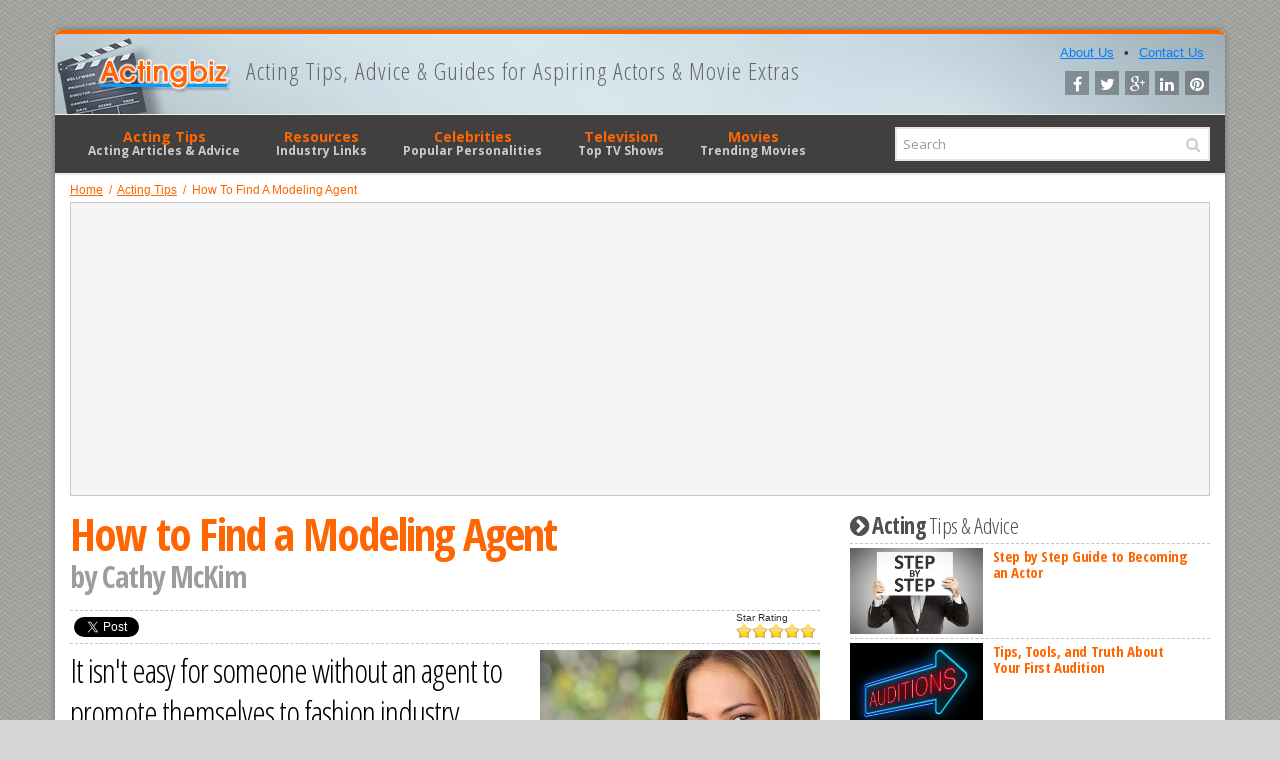

--- FILE ---
content_type: text/html; charset=UTF-8
request_url: https://www.actingbiz.com/acting-tips/how-to-find-a-modeling-agent/
body_size: 15761
content:

<!DOCTYPE html>
<!--[if IE 8]>			<html class="ie ie8"> <![endif]-->
<!--[if IE 9]>			<html class="ie ie9"> <![endif]-->
<!--[if gt IE 9]><!-->	<html> <!--<![endif]-->
	<head>
	    <base href="https://www.actingbiz.com/" />
		<title>How to Find a Modeling Agent</title>
		<meta http-equiv="description" content="It isn't easy for someone without an agent to promote themselves to fashion industry members that hire models." />
		<meta http-equiv="keywords" content="fashion industry, models" />
		<meta http-equiv="X-UA-Compatible" content="IE=edge" />
		
		<meta charset="UTF-8">
				<script type="text/javascript" src="assets/plugins/jquery-2.1.1.min.js"></script> 
				
		<!-- mobile settings -->
		<meta name="viewport" content="width=device-width, maximum-scale=1, initial-scale=1, user-scalable=0" />

		<!-- Favicon -->
		<link rel="shortcut icon" href="/assets/icons/favicon.ico">
        <link rel="apple-touch-icon" sizes="57x57" href="/assets/icons/apple-touch-icon-57x57.png">
        <link rel="apple-touch-icon" sizes="60x60" href="/assets/icons/apple-touch-icon-60x60.png">
        <link rel="apple-touch-icon" sizes="72x72" href="/assets/icons/apple-touch-icon-72x72.png">
        <link rel="apple-touch-icon" sizes="76x76" href="/assets/icons/apple-touch-icon-76x76.png">
        <link rel="apple-touch-icon" sizes="114x114" href="/assets/icons/apple-touch-icon-114x114.png">
        <link rel="apple-touch-icon" sizes="120x120" href="/assets/icons/apple-touch-icon-120x120.png">
        <link rel="apple-touch-icon" sizes="144x144" href="/assets/icons/apple-touch-icon-144x144.png">
        <link rel="apple-touch-icon" sizes="152x152" href="/assets/icons/apple-touch-icon-152x152.png">
        <link rel="apple-touch-icon" sizes="180x180" href="/assets/icons/apple-touch-icon-180x180.png">
        <link rel="icon" type="image/png" href="/assets/icons/android-chrome-192x192.png" sizes="192x192">
        <link rel="icon" type="image/png" href="/assets/icons/favicon-16x16.png" sizes="16x16">				
        <link rel="icon" type="image/png" href="/assets/icons/favicon-32x32.png" sizes="32x32">
        <link rel="icon" type="image/png" href="/assets/icons/favicon-96x96.png" sizes="96x96">		

		<!-- WEB FONTS -->
		<link href="https://fonts.googleapis.com/css?family=Open+Sans:300,400,700,800&amp;subset=latin,latin-ext,cyrillic,cyrillic-ext" rel="stylesheet" type="text/css" />
		<link href="https://fonts.googleapis.com/css?family=Open+Sans+Condensed:300,700,300italic" rel="stylesheet" type="text/css" />

		<!-- CORE CSS -->
		<link href="assets/plugins/bootstrap/css/bootstrap.min.css" rel="stylesheet" type="text/css" />
		<link href="assets/css/font-awesome.css" rel="stylesheet" type="text/css" />
		<link href="assets/css/sky-forms.css" rel="stylesheet" type="text/css" />
		<link href="assets/css/weather-icons.min.css" rel="stylesheet" type="text/css" />
		<link href="assets/css/line-icons.css" rel="stylesheet" type="text/css" />
		<link href="assets/plugins/owl-carousel/owl.pack.css" rel="stylesheet" type="text/css" />
		<link href="assets/plugins/magnific-popup/magnific-popup.css" rel="stylesheet" type="text/css" />
		<link href="assets/css/animate.css" rel="stylesheet" type="text/css" />
		<link href="assets/css/flexslider.css" rel="stylesheet" type="text/css" />

		<!-- REVOLUTION SLIDER -->
		<link href="assets/css/revolution-slider.css" rel="stylesheet" type="text/css" />
		<link href="assets/css/layerslider.css" rel="stylesheet" type="text/css" />

		<!-- THEME CSS -->
		<link href="assets/css/essentials.css" rel="stylesheet" type="text/css" />
		<link href="assets/css/layout.css" rel="stylesheet" type="text/css" />
		<link href="assets/css/header.css" rel="stylesheet" type="text/css" />
		<link href="assets/css/footer.css" rel="stylesheet" type="text/css" />
		<link href="assets/css/orange.css" rel="stylesheet" type="text/css" id="color_scheme" />
		<link href="assets/css/custom.css" rel="stylesheet" type="text/css" />
		
		<script language="JavaScript" src="assets/js/breadcrumbs.js"></script>

		<!-- Morenizr -->
		<script type="text/javascript" src="assets/plugins/modernizr.min.js"></script>
		
		<!-- Ratings Stars -->
		<link href="https://www.actingbiz.com/assets/ratings/js/jQuery.star/jquery.ui.stars.1.css" rel="stylesheet" type="text/css" media="screen" />
		<script type="text/javascript" src="https://www.actingbiz.com/assets/ratings/frontend/load_js.php"></script>
		
		<!--[if lte IE 8]>
			<script src="assets/plugins/respond.js"></script>
		<![endif]-->
		
		<!-- Google Analytics -->
        <script>
          (function(i,s,o,g,r,a,m){i['GoogleAnalyticsObject']=r;i[r]=i[r]||function(){
          (i[r].q=i[r].q||[]).push(arguments)},i[r].l=1*new Date();a=s.createElement(o),
          m=s.getElementsByTagName(o)[0];a.async=1;a.src=g;m.parentNode.insertBefore(a,m)
          })(window,document,'script','https://www.google-analytics.com/analytics.js','ga');
        
          ga('create', 'UA-1916838-1', 'auto');
          ga('send', 'pageview');
        
        </script>
		
		<!-- Google Auto Ads -->
        <script async src="https://pagead2.googlesyndication.com/pagead/js/adsbygoogle.js"></script>
        <script>
             (adsbygoogle = window.adsbygoogle || []).push({
                  google_ad_client: "ca-pub-7488558057535369",
                  enable_page_level_ads: true
             });
        </script>	
				
	</head>
	
	<body class="smoothscroll grey boxed pattern4">
	

     <!-- facebook like button -->	
     <div id="fb-root"></div>
     <script>(function(d, s, id) {
       var js, fjs = d.getElementsByTagName(s)[0];
       if (d.getElementById(id)) return;
       js = d.createElement(s); js.id = id;
       js.src = "//connect.facebook.net/en_US/sdk.js#xfbml=1&version=v2.0";
       fjs.parentNode.insertBefore(js, fjs);
     }(document, 'script', 'facebook-jssdk'));</script>	
     <!-- /facebook like button -->
	 
     <!-- twitter button -->	 
      <script>!function(d,s,id){var js,fjs=d.getElementsByTagName(s)[0],p=/^http:/.test(d.location)?'http':'https';if(!d.getElementById(id)){js=d.createElement(s);js.id=id;js.src=p+'://platform.twitter.com/widgets.js';fjs.parentNode.insertBefore(js,fjs);}}(document, 'script', 'twitter-wjs');</script>
     <!-- twitter button -->	

	 		
	
	

		<div id="wrapper">

			<div class="header">
				 				
				<header id="topBar">
					<div class="container">

						<div class="pull-right fsize13 margin-top10 hide_mobile">

							<a class="top" href="about/">About Us</a> &bull; <a class="top" href="contact/">Contact Us</a> 
                            							<div class="block text-right">
								<a href="#" class="social fa fa-facebook"></a>
								<a href="#" class="social fa fa-twitter"></a>
								<a href="#" class="social fa fa-google-plus"></a>
								<a href="#" class="social fa fa-linkedin"></a>
								<a href="#" class="social fa fa-pinterest"></a>
							</div>

						</div>

						<a class="logo tagline" href="https://www.actingbiz.com/">
							<img src="/assets/images/logo.png" height="50" alt="Actingbiz Home" /> <span class="hidden-sm hidden-xs">Acting Tips, Advice &amp; Guides for Aspiring Actors &amp; Movie Extras</span>
						</a>

					</div><!-- /Container -->
				</header>
				
				
								 				

				<header id="topNav">
					<div class="container">

						<!-- Mobile Menu Button -->
						<button class="btn btn-mobile" data-toggle="collapse" data-target=".nav-main-collapse">
							<i class="fa fa-bars"></i>
						</button>
						
						<!-- Search -->
						<form name="frmSearch" id="frmSearch" method="get" action="results.php" onsubmit="priorSubmit()" class="search">
							<input name="keywords" VALUE="" id="s1" type="text" class="form-control input" placeholder="Search">
							<button class="fa fa-search"></button>
						</form>
						<!-- /Search -->						
													

						<!-- Top Nav -->
						<div class="navbar-collapse nav-main-collapse collapse">
							<nav class="nav-main">

								<ul id="topMain" class="nav nav-pills nav-main colored">
									<li>
										<a href="acting-tips/">Acting Tips <span>Acting Articles &amp; Advice</span></a>
									</li>
									<li>
										<a href="resources/">Resources <span>Industry Links</span></a>
									</li>
									<li>
										<a href="celebrities/">Celebrities <span>Popular Personalities</span></a>
									</li>
									<li>
										<a href="tv/">Television<span>Top TV Shows</span></a>
									</li>																											
									<li>
										<a href="movies/">Movies <span>Trending Movies</span></a>
									</li>
								</ul>

							</nav>
						</div>
						<!-- /Top Nav -->

					</div><!-- /Container -->
				</header>

				
							</div>

			<section>
				<div class="container">				
				
					 <div class="breadcrumb text-capitalize">
  <a href="https://www.actingbiz.com/"><u>Home</u></a> &nbsp;/&nbsp;
  <a href="https://www.actingbiz.com/acting-tips/"><u>Acting Tips</u></a> &nbsp;/&nbsp;
  How to Find a Modeling Agent</div>
					 
					<div class="row">
						<div class="col-md-12">
          				  <div class="ad-box">
						   <div class="ad-box-inner">
                            <script async src="//pagead2.googlesyndication.com/pagead/js/adsbygoogle.js"></script>
                            <!-- Responsive Ad -->
                            <ins class="adsbygoogle"
                                 style="display:block"
                                 data-ad-client="ca-pub-7488558057535369"
                                 data-ad-slot="8132735310"
                                 data-ad-format="auto"></ins>
                            <script>
                            (adsbygoogle = window.adsbygoogle || []).push({});
                            </script>			  
          				   </div>
						  </div>						
						</div>						
					</div>
					
						  
				  					 

				<div class="row">	 
				  <div class="col-md-8">
				     
<article>

<h1 class="title">How to Find a Modeling Agent</h1>
<h2 class="author">by Cathy McKim</h2>						
  
<!-- Start Social Links //-->
   <div class="social-box social-align">	  
	 <div class="fb-share-button" data-href="https://www.actingbiz.com/acting-tips/how-to-find-a-modeling-agent/" data-layout="button"></div>	  
	 <a href="https://twitter.com/share" class="twitter-share-button" data-count="none">Tweet</a><script>!function(d,s,id){var js,fjs=d.getElementsByTagName(s)[0],p=/^http:/.test(d.location)?'http':'https';if(!d.getElementById(id)){js=d.createElement(s);js.id=id;js.src=p+'://platform.twitter.com/widgets.js';fjs.parentNode.insertBefore(js,fjs);}}(document, 'script', 'twitter-wjs');</script>	  
     <div class="starbox2">
     <iframe src="https://www.actingbiz.com/assets/ratings/frontend/loadIframe.php?id=7&sid=0" width="100" height="30"></iframe> 
     </div>	
   </div>
<!-- End Social Links //-->					
  
<div class="article-top-img"><img src="../assets/images/articles/050.jpg" width="100%" alt="Pretty young lady smiling" title="" /></div>

<h2>It isn't easy for someone without an agent to promote themselves to fashion industry members that hire models.</h2><br>

A model needs an agent.  Models work in print - from high fashion
editorial and magazines to catalogues and flyers - or in shows, and
it isn't easy for someone without an agent to promote themselves to
the fashion photography studios, advertising agencies, show coordinators,
fashion editors, and clothing stores that hire models. 
The other area of work for models - commercials - is equally hard
to get to without an agent to rep you to commercial casting
directors.<br><br>

There are two ways to connect with a modeling agency: you can
market yourself, or you can go to someone else who has the
connections and expertise to market you (model scout, imaging
service, or model placement or development service).<br><br>

<b>Going Solo</b><br> 
 
If you go solo, do some research first: decide what agencies you
want to approach, and what you need in order to approach them.  Do
they hold regular open calls?  Do you need a test portfolio in
order to attend?  Can you make an appointment with one of the
agents for an assessment of your potential?<br><br>

Modeling agencies tend to have an open door policy; an aspiring
model can get at least one quick once-over, usually at an open
call: a time set aside by an agency for unsigned models to show
their portfolios, and meet briefly with an agent.  Agencies which
hold open calls usually do so at least once a month; they try to
see as many people as possible during these calls, so don't expect
a lot of personal attention.  Be prepared and be professional. 
While some agencies will see you without a portfolio, it's better
if you have one.<br><br>

<!-- Start Ad Code //-->				  
				          <div class="ad-center">
                            <script async src="//pagead2.googlesyndication.com/pagead/js/adsbygoogle.js"></script>
                            <!-- Responsive Ad -->
                            <ins class="adsbygoogle"
                                 style="display:block"
                                 data-ad-client="ca-pub-7488558057535369"
                                 data-ad-slot="8132735310"
                                 data-ad-format="rectangle"></ins>
                            <script>
                            (adsbygoogle = window.adsbygoogle || []).push({});
                            </script>  
				          </div>
				  
				  <!-- End Ad Code //-->

If an agent sees solid potential in you, you will
be invited back for a closer look.  If an agent sees some
undeveloped potential, you may be advised to make some changes and
test again, possibly with a different photographer.  The agency
will then base their decision on your second testing.  Or you may
be advised that you are not marketable.  There's nothing wrong with
looking for a second opinion - or even a third - but if you've been
to three open calls with three top agencies and all three have said
that your "look" is not in demand, then either forget about being
a model or consult a professional imaging service to change your
look.  Take seriously the opinions or advice given to you by
reputable agents.  They know the business and the market; their
livelihood depends on it.<br><br>

Agents need to know if you are marketable.  It is rare for an
agency to sign a model who has no portfolio before at least one
test session has been shot.  If you have no portfolio, an agent who
feels you have potential is likely to advise a test shoot, and may
suggest photographers, make-up artists, and stylists.  If you have
a portfolio, the agent may suggest further testing if your
portfolio does not market you properly.<br><br>

<b>Model Development Services</b><br>

If you don't feel ready to promote yourself directly, you can go
through a model scout, an imaging and placement service, or a
modeling school.  These professionals will give you advice and
guidance, select the best image or "look" for you, assemble the
photographer, artist and stylist most likely to bring out your
best.  If you test well, they will market you to the agencies most
likely to be interested in what you have to offer.<br><br>  

Modeling schools will, in addition to all the above, provide
formal instruction in grooming, deportment, runway and on-camera
techniques, and other professional training.<br><br>

Deal only with legitimate modeling agencies, schools, placement
services and scouts.  Ask agents for professional references from
clients (fashion studios, fashion photographers, ad agencies); ask
school directors and model scouts what agencies they have placed
models with.  Watch out for circular references; if an agency
vouches for a scout or school, and the scout or school promotes
only to that agency, you might want to find someone else who can
evaluate the reputations of both.<br><br>

Once an agent offers to represent you, you must decide if you want
that agent.  Find out how the agency does business, and what they
have in mind for you.  Ask about contracts, commissions, testing
sessions, promotional costs, clients, international contacts, and
how the agent plans to market you.  If you have been listening,
learning, and doing research all along, you will be able to
evaluate the agency to see if it is right for you.  Ask yourself if
you trust this person with your professional image and your career. 
Hiring an agent is one of the most important business decisions you
will ever make, so take your time.  Never sign anything under
pressure; once you sign it, it is binding.  Don't rush in; if
you're marketable today, you'll be marketable next week.<br><br>

If you have the right body type, height, look, and style; if you
have what the market wants; if you test well; if you move well; if
the clothes look good on you; if you accept the responsibility of
maintaining your physical condition (exercise, nutrition, skin
care, hair care, and a healthy lifestyle); if you follow advice
from the professionals; then chances are you will find an agent.

<div class="margin-top20 margin-bottom20">  
  <a href="acting-tips/average-income-for-models-and-actors/" class="btn btn-primary"><i class="fa fa-arrow-circle-right"></i>Next</a>
</div>

</article>

	
						  <div class="credit">
						      Cathy McKim is an author and blogger living in Toronto, Canada. She studied visual arts at York University and acting at
							  George Brown Theatre School. By day, she works as a copy editor/staff writer. After hours, she can be found acting, scenic painting,
							  or involved in other forms of visual arts projects. She also finds time to write short stories, personal essays and blog posts.
							  
							  Her article is an excerpt from <A href="http://www.amazon.com/exec/obidos/ASIN/0921287135/395-20">"An Actor's Guide to Agencies in Toronto"</a>
                              published by Moonlighters Publishing Inc.<br><br>
                              
                              With thanks to: Jeff Andrews, Colin Armstrong, Shari Caldwell, Cari
                              Fallis, Michael Gaitt, Jennifer Goldie, Megan Goldwell, Carolyn
                              Govers, Frank Hogg, Gerry Jordan, Cindee Karnick, Peter McGuire,
                              Fran Messinger, Sandie Newton, Penny Noble, Michael Oscars, Louise
                              Parent, Mark Preston, Nancy Ramos, Estella Ruston and Sandi Sloan
                              for their time, insight and humour.<br><br>
							  
							  Copyright &copy; Moonlighters Publishing Inc. Used with permission of the author.
                              All rights reserved. Not to be reproduced or distributed.     
                                
						        <div class="margin-bottom10"></div>
                                <a href="https://www.facebook.com/pages/life-with-more-cowbell/303534449839350" class="btn btn-fixed btn-facebook"><i class="fa fa-facebook"></i> Facebook</a>
                                <a href="#" class="btn btn-fixed btn-twitter"><i class="fa fa-twitter"></i> Twitter</a>
                                <a href="#" class="btn btn-fixed btn-instagram"><i class="fa fa-instagram"></i> Instagram</a>
                                <a href="http://ca.linkedin.com/pub/cathy-mckim/a7/a6b/810" class="btn btn-fixed btn-linkedin"><i class="fa fa-linkedin"></i> Linkedin</a>
    						</div>					   

							<div class="row listborder nomargin">
							    <h4 class="margin-bottom6"><i class="fa fa-chevron-circle-right"></i> <strong>More by</strong> Cathy McKim</h4>							
								<div class="col-sm-6">
                                    <li><a class="nav" href="acting-tips/about-talent-agents/">About Talent Agents</a></li>
                                    <li><a class="nav" href="acting-tips/how-to-find-a-talent-agent/">How to Find a Talent Agent</a></li>
								</div>
								<div class="col-sm-6 margin-bottom20">									
                                    <li><a class="nav" href="acting-tips/how-to-find-an-agent/">How to Find an Agent... and Survive</a></li>
                                    <li><a class="nav" href="acting-tips/how-to-find-a-modeling-agent/">How to Find a Modeling Agent</a></li>
								</div>
							</div>
							
				            <div class="margin-bottom20"></div>
							
							


							<!-- Modeling Advice //-->
							<div class="row listborder nomargin">
							    <h4 class="margin-bottom6"><i class="fa fa-chevron-circle-right"></i> <strong>Related</strong> Articles</h4>							
								<div class="col-sm-6">
                                  <li><a class="nav" href="acting-tips/you-can-become-a-successful-commercial-model/">You Can Become a Successful Commercial Model</a></li> 
                                  <li><a class="nav" href="acting-tips/how-to-find-a-modeling-agent/">How to Find a Modeling Agent</a></li>
								</div>
								<div class="col-sm-6 margin-bottom20">							   
                                  <li><a class="nav" href="acting-tips/average-income-for-models-and-actors/">Average Income for Models and Actors</a></li>
								</div>
							 </div>
							 
				             <div class="margin-bottom20"></div>
							
							
					
					<div class="row">
						<div class="col-md-12">
          				  <div class="ad-lower">
                            <script async src="//pagead2.googlesyndication.com/pagead/js/adsbygoogle.js"></script>
                            <!-- Responsive Ad -->
                            <ins class="adsbygoogle"
                                 style="display:block"
                                 data-ad-client="ca-pub-7488558057535369"
                                 data-ad-slot="8132735310"
                                 data-ad-format="auto"></ins>
                            <script>
                            (adsbygoogle = window.adsbygoogle || []).push({});
                            </script>				  
          				  </div>						
						</div>						
					</div>
					
						<h4 class='margin-bottom6'><i class='fa fa-chevron-circle-right'></i> <strong>Reader</strong> Comments</h4><script src='https://www.google.com/recaptcha/api.js'></script>
<script language=javascript src='../assets/scripts/validate_fields.js'></script>
<script type="text/javascript" >

    function openSpellChecker() {

        var form = document.forms[0];
        if (form.body.value.length > 0) {
            var speller = new spellChecker(form.body);
            speller.openChecker();
        } else {
			$ .alert("No Content in message field.", {withTime: false,type: 'warning',title:'Error',closeTime: 5000,minTop: 300});
        }
    }

</script>



							

                    <!-- if comments exist -->
                    <div class='comments'><p>Hi everyone my name is Jessie Ntuli am looking for a sport model agency,  I've been looking since 2012 until now. </p>
                        <p class="comName">Posted by Jessie Ntuli (2024-02-25) 
                        <span class="comID">14656</span></p></div>

                							

                    <!-- if comments exist -->
                    <div class='comments'><p>HI IM NICOLE I REALLY WANT TO START MODELING FOR ANY AGENCY I ALWAYS POST PICTURES OF MYSELF ON FACEBOOK TIKTOK AND INSTAGRAM.</p>
                        <p class="comName">Posted by NICOLE (2024-01-25) 
                        <span class="comID">14512</span></p></div>

                							

                    <!-- if comments exist -->
                    <div class='comments'><p>My name is daphney I'm 33 years I have been looking for the modeling please there's agancy I need this model</p>
                        <p class="comName">Posted by Daphney (2023-12-29) 
                        <span class="comID">14426</span></p></div>

                							

                    <!-- if comments exist -->
                    <div class='comments'><p>Im Ashlyne im 18 I do run runyway modeling and i am looking for agent that will help me make my dreams come true</p>
                        <p class="comName">Posted by Ashlyne (2023-11-22) 
                        <span class="comID">14324</span></p></div>

                							

                    <!-- if comments exist -->
                    <div class='comments'><p>Hey im Ashlyne im 18 i am look for agent I do runway modelling need you to help me make  my dreams become big reality<BR>If you are out there please let me message used above email to send me an email</p>
                        <p class="comName">Posted by Ashlyne (2023-11-22) 
                        <span class="comID">14323</span></p></div>

                							

                    <!-- if comments exist -->
                    <div class='comments'><p>Hi my name is Godfrey Makhombothi and I'm 23 years old. I'm looking for a modeling agent. I'm have a good looking dack skin and tall.i wash you see my body and comments on it.<BR></p>
                        <p class="comName">Posted by Sanele (2023-11-17) 
                        <span class="comID">14311</span></p></div>

                							

                    <!-- if comments exist -->
                    <div class='comments'><p>My Name is Thokozile Jams, I've been searching for modelling agency but I can't find anything but I'm interested in modelling. No</p>
                        <p class="comName">Posted by Thokozile Jama (2023-10-23) 
                        <span class="comID">14252</span></p></div>

                							

                    <!-- if comments exist -->
                    <div class='comments'><p>Hi, my name is Pontsho Khanyile and I'm interested in modeling </p>
                        <p class="comName">Posted by Pontsho Khanyile (2023-04-13) 
                        <span class="comID">14078</span></p></div>

                							

                    <!-- if comments exist -->
                    <div class='comments'><p>Hi my name is Thabo mukhethwa I'm 19 year old I wanna start a modeling career because I got the looks and my body is perfect. I wish I can get someone who can</p>
                        <p class="comName">Posted by Thabo (2023-01-17) 
                        <span class="comID">14007</span></p></div>

                							

                    <!-- if comments exist -->
                    <div class='comments'><p>Greetings my name is Ntswaki Sikosana am 26 old I've been searching for modeling agency but I can't find anything so am so interested for modeling </p>
                        <p class="comName">Posted by Ntswaki (2022-11-11) 
                        <span class="comID">13923</span></p></div>

                							

                    <!-- if comments exist -->
                    <div class='comments'><p>I’m Mphoentle I’m looking for a modelling agency. Come get your girl my body and face agreed. You can find me on the email above.</p>
                        <p class="comName">Posted by Mphoentle Rachoene (2022-07-19) 
                        <span class="comID">13810</span></p></div>

                							

                    <!-- if comments exist -->
                    <div class='comments'><p>Am 20 years old and I am interested in becoming a model</p>
                        <p class="comName">Posted by APHELELE (2022-06-25) 
                        <span class="comID">13794</span></p></div>

                							

                    <!-- if comments exist -->
                    <div class='comments'><p>I'm lethu I want to be a model... I'm 14yrs old... Please help me I'm looking for agance for model and dancing.</p>
                        <p class="comName">Posted by Lethu fani (2022-05-16) 
                        <span class="comID">13777</span></p></div>

                							

                    <!-- if comments exist -->
                    <div class='comments'><p>Hey I like to be model but i dont  experience.im 29 years old looking for model egance please help me to achieve my goals<BR></p>
                        <p class="comName">Posted by Nompilo ximba (2022-05-15) 
                        <span class="comID">13775</span></p></div>

                							

                    <!-- if comments exist -->
                    <div class='comments'><p>Hi I'm 16 old I'm interested in modeling please help me </p>
                        <p class="comName">Posted by Nkosinathi cibi (2022-03-11) 
                        <span class="comID">13755</span></p></div>

                							

                    <!-- if comments exist -->
                    <div class='comments'><p>Greetings my name is mbalenhle Ngwenya I'm from south Africa I want to become modelling. I am 17 years old. I have all the qualities to become one because this is my dream and I can see my self as a star.</p>
                        <p class="comName">Posted by Mbalenhle Ngwenya (2022-01-07) 
                        <span class="comID">13732</span></p></div>

                							

                    <!-- if comments exist -->
                    <div class='comments'><p>Im nyeleti baloyi from mamelodi and 15yrs of age. With the power and ability invested in me by God, im writing this to please help a black child achieve her goals and dreams through giving me an opportunity to show my modeling talent. I want to change the narrative that we youth from township cant make it to be the most famous beauty modeler in South Africa as a whole. I would appreciate the support and opportunity. Thank you...... </p>
                        <p class="comName">Posted by Nyeleti Baloyi (2021-09-26) 
                        <span class="comID">13631</span></p></div>

                							

                    <!-- if comments exist -->
                    <div class='comments'><p>I want to start my model career I have everything to become a model </p>
                        <p class="comName">Posted by Jessica (2021-07-31) 
                        <span class="comID">13574</span></p></div>

                							

                    <!-- if comments exist -->
                    <div class='comments'><p>I want to be a model but I don&rsquo;t know what&rsquo;s needed </p>
                        <p class="comName">Posted by Sanele (2021-06-30) 
                        <span class="comID">13555</span></p></div>

                							

                    <!-- if comments exist -->
                    <div class='comments'><p>Jimmy here a born modeler can i be given opportunity to do what do best</p>
                        <p class="comName">Posted by Jimmy (2021-06-27) 
                        <span class="comID">13554</span></p></div>

                							

                    <!-- if comments exist -->
                    <div class='comments'><p>Hi my name is Sharon Matlala. I live in South Africa, Gauteng Benoni. Im 26 years old, I want to a model but I don't know where to start<BR></p>
                        <p class="comName">Posted by Sharon magalane matlala (2021-06-22) 
                        <span class="comID">13549</span></p></div>

                							

                    <!-- if comments exist -->
                    <div class='comments'><p>Good day, I'm Samkelo Sikhakhane, I'm 16 years old and my dream is to become worldwide famous model. I write in the hopes of find a good agent help me with my dream </p>
                        <p class="comName">Posted by Samkelo (2021-06-13) 
                        <span class="comID">13543</span></p></div>

                							

                    <!-- if comments exist -->
                    <div class='comments'><p>Hello my name is Steve i need to be a model I'm 21 year's old need someone who can help me please </p>
                        <p class="comName">Posted by Steve (2021-05-05) 
                        <span class="comID">13447</span></p></div>

                							

                    <!-- if comments exist -->
                    <div class='comments'><p>Am 17 years old and am very interested in modeling the the worst part is that I can't find a Modeling Agency to help me out </p>
                        <p class="comName">Posted by Tshegofatso Nkwana (2021-03-26) 
                        <span class="comID">13386</span></p></div>

                							

                    <!-- if comments exist -->
                    <div class='comments'><p>I want to do modeling but I don't know were to start.</p>
                        <p class="comName">Posted by Aphiwe (2021-01-07) 
                        <span class="comID">13334</span></p></div>

                							

                    <!-- if comments exist -->
                    <div class='comments'><p>Hello my name is Thandokazi, I want to be one of your models. I have nice body tall, dark skin girl 😋 Thank you!</p>
                        <p class="comName">Posted by Thandokazi mfokazi (2020-12-09) 
                        <span class="comID">13308</span></p></div>

                							

                    <!-- if comments exist -->
                    <div class='comments'><p>Hi there, I'm Bella from Pampierstad in Northern Cape Province... I'm 20 years old and I'm looking forward to become a Super model. </p>
                        <p class="comName">Posted by Boichoko  Bella Sebalo (2020-12-01) 
                        <span class="comID">13288</span></p></div>

                							

                    <!-- if comments exist -->
                    <div class='comments'><p>Im an 28year old woman. Looking for the  chance to show eveyone what Ive got. Im a size 6 and small bust but great performance  im outgoing and ready tonstart. </p>
                        <p class="comName">Posted by Joleen (2020-11-16) 
                        <span class="comID">13274</span></p></div>

                							

                    <!-- if comments exist -->
                    <div class='comments'><p>Am really interested to be a model man and i never try before just am  a new and am looking for write direction to help me us well<BR>My age 28<BR>Am from KZN DURBAN </p>
                        <p class="comName">Posted by Abubakar (2020-10-20) 
                        <span class="comID">13268</span></p></div>

                							

                    <!-- if comments exist -->
                    <div class='comments'><p>Hi<BR> My name is Miles I also have been scouting the fitness model agent I cannot be able to find one.</p>
                        <p class="comName">Posted by Miles (2020-10-08) 
                        <span class="comID">13266</span></p></div>

                							

                    <!-- if comments exist -->
                    <div class='comments'><p>Hello my name it's Andiswa Gama. I'm 16 years old and i've been looking for modeling agency since i was 10 years old but i can't find one. Can you please help me find one. </p>
                        <p class="comName">Posted by Andiswa Gift Gama (2020-09-27) 
                        <span class="comID">13265</span></p></div>

                							

                    <!-- if comments exist -->
                    <div class='comments'><p>Goodafternoon, My name is Asemahle and I'm looking for an agent that guide black skined girls in modeling. I'm really interested in modeling i am 21 years old.</p>
                        <p class="comName">Posted by Asemahle (2020-09-23) 
                        <span class="comID">13261</span></p></div>

                							

                    <!-- if comments exist -->
                    <div class='comments'><p>Heyy I'm Mpho located in Brits North west. I've been looking for Modeling agancy and i Can't find one. Please Help. <br><br>And I'm very Interested in Modeling and i also have Passion for Modeling.</p>
                        <p class="comName">Posted by Mpho (2020-09-04) 
                        <span class="comID">13256</span></p></div>

                							

                    <!-- if comments exist -->
                    <div class='comments'><p>I wanna start a modeling career because I got the looks and my body is perfect. I wish I can get someone who can help me.</p>
                        <p class="comName">Posted by Zibusiso Goodwill Sibanda (2020-08-25) 
                        <span class="comID">13253</span></p></div>

                							

                    <!-- if comments exist -->
                    <div class='comments'><p>I would love to become a face model it has always been my dream.</p>
                        <p class="comName">Posted by Salome (2020-08-24) 
                        <span class="comID">13251</span></p></div>

                							

                    <!-- if comments exist -->
                    <div class='comments'><p>Hey my name is Nothando Ngcobo I'm from South Africa live in KZN Durban . I want to be a model but I'm struggling to find an agency</p>
                        <p class="comName">Posted by Nothando (2020-08-19) 
                        <span class="comID">13250</span></p></div>

                							

                    <!-- if comments exist -->
                    <div class='comments'><p>Hey I'm 19 years old I live in Cape town and I'm doing matric this year. I'm looking for modelling school.</p>
                        <p class="comName">Posted by Inga Xotyeni (2020-07-28) 
                        <span class="comID">13233</span></p></div>

                							

                    <!-- if comments exist -->
                    <div class='comments'><p>Hey my name is thobile i am 28 years old I don't know anything about model but I love to be came one day I need someone to guide me on in. and I also do higher certificate in business administration and ungraduate in Bcom of human management </p>
                        <p class="comName">Posted by Thobile Majola (2020-07-25) 
                        <span class="comID">13231</span></p></div>

                							

                    <!-- if comments exist -->
                    <div class='comments'><p>Hello I'm nomonde Dyantyi I want to be a model and I have a very nice body my shape and my skin is smooth</p>
                        <p class="comName">Posted by Nomonde Dyantyi (2020-07-11) 
                        <span class="comID">13230</span></p></div>

                							

                    <!-- if comments exist -->
                    <div class='comments'><p>Hello my name is mamikie from springs I'm 34 years old. I have matric, medical practice assistant diploma and advanced certificate. I'm unisa student this is my first year, I'm studying economic management science. I'm in modeling. I wish to hear from you. Thank you.</p>
                        <p class="comName">Posted by Mamikie sannie matemana (2020-07-03) 
                        <span class="comID">13223</span></p></div>

                							

                    <!-- if comments exist -->
                    <div class='comments'><p>My Name is Nombulelo Xulu I'm 15 Years Old I'm so interested modelling the Worst part is that I can't find A Modelling Agency.</p>
                        <p class="comName">Posted by Nombulelo Xulu (2020-06-27) 
                        <span class="comID">13220</span></p></div>

                							

                    <!-- if comments exist -->
                    <div class='comments'><p>Hello my name is Amanda i am 20 years old<BR>I've been searching for modeling agancy but i can't find anything so am so interested in modeling</p>
                        <p class="comName">Posted by Amanda (2020-06-01) 
                        <span class="comID">13214</span></p></div>

                							

                    <!-- if comments exist -->
                    <div class='comments'><p>I am a good looking 57 yr old female. Single! I work out .. I have been creating and casting along with being the lead role (lol) since 3 or 4 years old. I have brought people to tears with no dialog prepared. I have done several things that I promise was red carpet worthy. I have a great sense of humor and love life regardless the happenings that surround me!!! Love Jesus. Love all His creation and I love LOVE. However if you needed me to be a villain, I scare myself. </p>
                        <p class="comName">Posted by ROBBIN (2018-05-21) 
                        <span class="comID">12933</span></p></div>

                							

                    <!-- if comments exist -->
                    <div class='comments'><p>I would like to become a actor for acting in movies<BR></p>
                        <p class="comName">Posted by Enzolita (2017-02-04) 
                        <span class="comID">9937</span></p></div>

                							

                    <!-- if comments exist -->
                    <div class='comments'><p>same with my npehew my sister always get comments on how beautiful he is and that he looks like a girl with his long eye lashes and im wondering the same thing</p>
                        <p class="comName">Posted by Vims (2012-02-13) 
                        <span class="comID">5511</span></p></div>

                							

                    <!-- if comments exist -->
                    <div class='comments'><p>Hello my name is Paige Richardson, and i am looking for an agent. I model and act and i need help keeping my priorities balanced with my life. I beg you if you are out their just contact me as soon as possible,i really need this. Thank you for your time and patience.  </p>
                        <p class="comName">Posted by paige richardson (2011-11-16) 
                        <span class="comID">5156</span></p></div>

                							

                    <!-- if comments exist -->
                    <div class='comments'><p>hey iam 13 years old and i want to be a model but i can't find a modeling school so please help me out</p>
                        <p class="comName">Posted by nozipho (2011-09-07) 
                        <span class="comID">4742</span></p></div>

                							

                    <!-- if comments exist -->
                    <div class='comments'><p>Of Course I Want To Be A Successful Preteen Model.! Contact Me Above and I Guarantee You That You Are Looking At The Right One.!</p>
                        <p class="comName">Posted by Issatou Diallo (2011-03-07) 
                        <span class="comID">2914</span></p></div>

                							

                    <!-- if comments exist -->
                    <div class='comments'><p>yes i want be native actor contact me on above mail</p>
                        <p class="comName">Posted by munir khan (2010-04-18) 
                        <span class="comID">2482</span></p></div>

                							

                    <!-- if comments exist -->
                    <div class='comments'><p>Want to be a Native actor!!!</p>
                        <p class="comName">Posted by LaShay Rose Parkhurst (2008-08-05) 
                        <span class="comID">179</span></p></div>

                							
    <div class="margin-bottom20"></div>
	

<!-- comments form -->
<form action="" method="post" class="sky-form boxed" onSubmit='return formCheck(this);'>
    <INPUT TYPE='HIDDEN' NAME='mode'  VALUE='post'>
    <INPUT TYPE='HIDDEN' NAME='mb_id' VALUE='50'>
    <header>Post Your Comments
        <p class="smaller-text">No HTML, links, emails, phone numbers, addresses, profanities, or all caps please. <a target="_blank" href='../rules/'>(Message Rules)</a></p>
    </header>

    <fieldset>		
        <div class="row">
            <section class="col col-xs-12 col-sm-6">
                <label class="label">First Name</label>
                <label class="input">
                    <i class="icon-append fa fa-user"></i>
                    <input type="text" name='from_name' value=''>
                </label>
            </section>
            <section class="col col-xs-12 col-sm-6">
                <label class="label">Email <i>(not shown)</i></label>
                <label class="input">
                    <i class="icon-append fa fa-envelope"></i>
                    <input type="email" name='email'>
                </label>
            </section>
        </div>				
        <section>
            <label class="label">Message</label>
            <label class="textarea">
                <i class="icon-append fa fa-comments"></i>
                <textarea rows="4" NAME='body' id="bodyC"></textarea>
            </label>
        </section>
        <section class="row">
            <div class="col-sm-6">
                <label class="label">Verification Code</label>
                <label class="input captcha">
                   <div class="g-recaptcha" data-sitekey="6LddBhwUAAAAAN0spXyRPddqcVyhpsewKJcBYMiN"></div>
                </label>
            </div>

            <div class="col-sm-6">
                <label class="radio"><input type="radio" name="radio" name='aged' id='below13' value='b13'><i></i>I am under 13 years old.</label>
                <label class="radio"><input type="radio" name="radio" name='aged' id='above13' value='a13'><i></i>I am at least 13 years old or older.</label>
            </div>
        </section>

        <p><input type="submit" class="btn btn-primary" value="Post Comment" /></p>
	

    </fieldset>

</form>
<!-- /comments form -->


						

    <!--<link type='text/css' rel='stylesheet' href='../assets/scripts/css/jquery.alerts.css' media='screen' />-->
	<!--<script src='../assets/scripts/jquery-latest.js'></script>-->
	
	<!--<script src='../assets/scripts/js/jquery.ui.draggable.js'></script>
	<script src='../assets/scripts/js/jquery.alerts.js'></script>-->
    <!--<link rel="stylesheet" href="../assets/css/bootstrap.min.css">-->
	<script src="https://ajax.googleapis.com/ajax/libs/jquery/2.2.4/jquery.min.js"></script>
	<!--<script src="http://netdna.bootstrapcdn.com/bootstrap/3.3.6/js/bootstrap.min.js"></script>-->

    <script type="text/javascript">

    $(document).ready(function(){
        $('#bodyC').bind("cut copy paste",function(e) {
             e.preventDefault();
             $.alert("Copy Paste Disabled", {withTime: false,type: 'warning',title:'Error',closeTime: 5000,minTop: 300});
         });
    });
    </script>
	<script src="../assets/scripts/js/bootstrap-flash-alert.js"></script>
    <script type="text/javascript" >
        jQuery(document).ready(function(){
                   });
    
    </script>

				    
					<div class="row nomargin"> <!-- row image links -->
										
					  	<h4 class="margin-bottom0"><i class="fa fa-chevron-circle-right"></i> <strong>Recommended</strong> Stories</h4>
					   
					    <hr class="dashed" />
						<div class="margin-bottom10"></div>
						
						<div class="adjusted-margin margin-4">							

						<div class="col-xs-6 col-sm-3">
							<div class="box-content thumbnail fullwidth text-center">
								<a href="https://www.actingbiz.com/acting-tips/audition-procedures/">
								  <span class="item-image">
									  <img class="img-responsive" src="assets/images/articles/016.jpg" alt="Audition sign" />
								  </span>
								</a>
								<div class="caption text-left">
									<div class="clearfix margin-bottom10">
										<div class="margin-8">
											<h5 class="nomargin"><a href="https://www.actingbiz.com/acting-tips/audition-procedures/">Audition Procedures</a></h5>
										</div>
									</div>
								</div>
							</div>
						</div>

						<div class="col-xs-6 col-sm-3">
							<div class="box-content thumbnail fullwidth text-center">
								<a href="https://www.actingbiz.com/acting-tips/actor-resume-examples/">
								  <span class="item-image">
									  <img class="img-responsive" src="assets/images/articles/093.jpg" alt="Resume document on laptop screen" />
								  </span>
								</a>
								<div class="caption text-left">
									<div class="clearfix margin-bottom10">
										<div class="margin-8">
											<h5 class="nomargin"><a href="https://www.actingbiz.com/acting-tips/actor-resume-examples/">Actor Resume Examples</a></h5>
										</div>
									</div>
								</div>
							</div>
						</div>

						<div class="col-xs-6 col-sm-3">
							<div class="box-content thumbnail fullwidth text-center">
								<a href="https://www.actingbiz.com/acting-tips/what-are-movie-extras/">
								  <span class="item-image">
  							          <img class="img-responsive" src="assets/images/articles/113.jpg" alt="Happy young people" />
  						          </span>
						        </a>
								<div class="caption text-left">
									<div class="clearfix margin-bottom10">
										<div class="margin-8">
											<h5 class="nomargin"><a href="https://www.actingbiz.com/acting-tips/what-are-movie-extras/">What are Movie Extras?</a></h5>
										</div>
									</div>
								</div>
							</div>
						</div>

						<div class="col-xs-6 col-sm-3">
							<div class="box-content thumbnail fullwidth text-center">
								<a href="https://www.actingbiz.com/acting-tips/improve-every-audition/">
    								<span class="item-image">
    									<img class="img-responsive" src="assets/images/articles/068.jpg" alt="Letters spelling Audition on a corkboard" />
    								</span>
								</a>
								<div class="caption text-left">
									<div class="clearfix margin-bottom10">
										<div class="margin-8">
											<h5 class="nomargin"><a href="https://www.actingbiz.com/acting-tips/improve-every-audition/">Improve Every Audition</a></h5>
										</div>
									</div>
								</div>
							</div>
						</div>
						
					</div> <!--/ adjusted margin--> 		

					</div> <!-- /row image links -->
					
						
					


<script type="text/javascript">
amzn_assoc_placement = "adunit0";
amzn_assoc_enable_interest_ads = "true";
amzn_assoc_tracking_id = "395-20";
amzn_assoc_ad_mode = "auto";
amzn_assoc_ad_type = "smart";
amzn_assoc_marketplace = "amazon";
amzn_assoc_region = "US";
amzn_assoc_linkid = "e61c6851cca91142d947997ca1dc74bc";
amzn_assoc_emphasize_categories = "283155";
amzn_assoc_fallback_mode = {"type":"search","value":"Acting"};
amzn_assoc_default_category = "Books";
amzn_assoc_rows = "1";
</script>
<script src="//z-na.amazon-adsystem.com/widgets/onejs?MarketPlace=US"></script>
					
					                  </div>
				  
				  <div class="col-md-4">				  
				     
						<!-- Side Image Links -->						
						<div class="narrow hidden-xs hidden-sm">				  		  			  
					  
				  	       <h4><i class="fa fa-chevron-circle-right"></i> <strong>Acting</strong> Tips &amp; Advice</h4>
					   
					        <hr class="dashed" />				  
				  
				  	   		<div class="row"><!-- start -->
								<div class="col-xs-5 box-content">
						<a href="https://www.actingbiz.com/acting-tips/step-by-step-guide-to-becoming-an-actor/">
								   <span class="item-image">								
									<img src="assets/images/articles/058.jpg" class="img-responsive" alt="Sign saying step by step">
								   </span>
								  </a>									
								</div>
								<div class="col-xs-7 margin-left-20">
									<p><a class="zero" href="https://www.actingbiz.com/acting-tips/step-by-step-guide-to-becoming-an-actor/">Step by Step Guide to Becoming an Actor</a></p>
								</div>
							</div><!-- /end -->
							
							<hr class="dashed" />

				  	   		<div class="row"><!-- start -->
								<div class="col-xs-5 box-content">
								  <a href="https://www.actingbiz.com/acting-tips/tips-tools-and-truth-about-your-first-audition/">
								   <span class="item-image">								
									<img src="assets/images/articles/052.jpg" class="img-responsive" alt="Auditions this way arrow">
								   </span>
								  </a> 									
								</div>
								<div class="col-xs-7 margin-left-20">
									<p><a class="zero" href="https://www.actingbiz.com/acting-tips/tips-tools-and-truth-about-your-first-audition/">Tips, Tools, and Truth About Your First Audition</a></p>
								</div>
							</div><!-- /end -->
							
							<hr class="dashed" />	
				  
				  	   		<div class="row"><!-- start -->
								<div class="col-xs-5 box-content">
								  <a href="https://www.actingbiz.com/acting-tips/acting-tips-never-taught-in-drama-class/">
								   <span class="item-image">								
									<img src="assets/images/articles/006.jpg" class="img-responsive" alt="Comedy and drama acting masks">
								   </span>
								  </a> 									
								</div>
								<div class="col-xs-7 margin-left-20">
									<p><a class="zero" href="https://www.actingbiz.com/acting-tips/acting-tips-never-taught-in-drama-class/">Acting Tips Never Taught in Drama Class</a></p>
								</div>
							</div><!-- /end -->

							<hr class="dashed" />

				  	   		<div class="row"><!-- start -->
								<div class="col-xs-5 box-content">
								  <a href="https://www.actingbiz.com/acting-tips/tips-to-increase-your-chances-to-work-as-an-actor/">
								   <span class="item-image">								
									<img src="assets/images/articles/260.jpg" class="img-responsive" alt="Teacher at chalkboard">
								   </span>
								  </a> 									
								</div>
								<div class="col-xs-7 margin-left-20">
									<p><a class="zero" href="https://www.actingbiz.com/acting-tips/tips-to-increase-your-chances-to-work-as-an-actor/">Tips to Increase Your Chances to Work as an Actor</a></p>
								</div>
							</div><!-- /end -->	
				  
				            <hr class="dashed" />		
		
						</div>						
							
							<div class="margin-bottom20"></div>							
							
							
                          
						  <!-- Side Article List -->
						  <div class="hidden-xs hidden-sm">
						  					   
                          <h4 class="margin-bottom6"><i class="fa fa-chevron-circle-right"></i> <strong>Acting</strong> Tips &amp; Advice</h4>							  

                		   <ul class="list-icon angle-right">
                            <li><a class="zero" href="https://www.actingbiz.com/acting-tips/become-a-movie-extra/">Become a Movie Extra - It's Easy</a></li> 
                            <li><a class="zero" href="https://www.actingbiz.com/acting-tips/how-to-become-an-actor/">How to Become an Actor</a></li>
                            <li><a class="zero" href="https://www.actingbiz.com/acting-tips/first-steps-to-becoming-an-actor/">First Steps to Becoming an Actor</a></li>
                            <li><a class="zero" href="https://www.actingbiz.com/acting-tips/step-by-step-guide-to-becoming-an-actor/">Step by Step Guide to Becoming an Actor</a></li>
                            <li><a class="zero" href="https://www.actingbiz.com/acting-tips/sign-up-to-become-an-actor/">Sign Up to Become an Actor</a></li>
                            <li><a class="zero" href="https://www.actingbiz.com/acting-tips/how-to-start-an-acting-career/">How to Start an Acting Career</a></li>
                            <li><a class="zero" href="https://www.actingbiz.com/acting-tips/how-to-get-started-acting/">How to Get Started Acting</a></li>
                            <li><a class="zero" href="https://www.actingbiz.com/acting-tips/getting-started-in-film-acting/">Getting Started in Film Acting</a></li>
                            <li><a class="zero" href="https://www.actingbiz.com/acting-tips/break-into-showbiz/">Break into Showbiz</a></li>
                            <li><a class="zero" href="https://www.actingbiz.com/acting-tips/whos-who-in-the-acting-biz/">Who's Who in the Acting Biz</a></li>
                            <li><a class="zero" href="https://www.actingbiz.com/acting-tips/about-casting-directors/">About Casting Directors</a></li>
                            <li><a class="zero" href="https://www.actingbiz.com/acting-tips/about-talent-agents/">About Talent Agents</a></li>
                            <li><a class="zero" href="https://www.actingbiz.com/acting-tips/about-managers/">About Managers</a></li>
                            <li><a class="zero" href="https://www.actingbiz.com/acting-tips/what-are-casting-calls/">What are Casting Calls?</a></li>
                            <li><a class="zero" href="https://www.actingbiz.com/acting-tips/casting-calls-yell-be-discovered/">Casting Calls Yell Be Discovered!</a></li>
                            <li><a class="zero" href="https://www.actingbiz.com/acting-tips/the-casting-process-explained/">The Casting Process Explained</a></li> 
                            <li><a class="zero" href="https://www.actingbiz.com/acting-tips/film-and-stage-acting/">Film and Stage Acting</a></li>
                            <li><a class="zero" href="https://www.actingbiz.com/acting-tips/where-to-learn-film-acting/">Where to Learn Film Acting</a></li>
                            <li><a class="zero" href="https://www.actingbiz.com/acting-tips/how-do-you-choose-the-right-acting-classes/">How Do You Choose The Right Acting Classes?</a></li> 
                            <li><a class="zero" href="https://www.actingbiz.com/acting-tips/top-undergraduate-acting-programs/">Top US Undergraduate Acting Programs</a></li>
                            <li><a class="zero" href="https://www.actingbiz.com/acting-tips/top-graduate-acting-programs/">Top US Graduate Acting Programs</a></li> 
                            <li><a class="zero" href="https://www.actingbiz.com/acting-tips/how-to-get-great-headshots/">How to Get Great Headshots</a></li>
                            <li><a class="zero" href="https://www.actingbiz.com/acting-tips/the-perfect-headshot/">The Perfect Headshot</a></li>
                            <li><a class="zero" href="https://www.actingbiz.com/acting-tips/headshot-and-photo-examples/">Headshot &amp; Photo Examples</a></li>
                            <li><a class="zero" href="https://www.actingbiz.com/acting-tips/how-to-write-an-actors-resume/">How to Write an Actor's Resume</a></li> 
                            <li><a class="zero" href="https://www.actingbiz.com/acting-tips/creating-the-perfect-acting-resume/">Creating the Perfect Acting Resume</a></li>
                            <li><a class="zero" href="https://www.actingbiz.com/acting-tips/actor-resume-examples/">Actor Resume Examples</a></li>
                            <li><a class="zero" href="https://www.actingbiz.com/acting-tips/actor-cover-letter-tips/">Actor Cover Letter Tips</a></li>
                            <li><a class="zero" href="https://www.actingbiz.com/acting-tips/actor-cover-letter-examples/">Actor Cover Letter Examples</a></li>
                            <li><a class="zero" href="https://www.actingbiz.com/acting-tips/tips-for-the-beginning-actor/">Tips for the Beginning Actor</a></li>
                            <li><a class="zero" href="https://www.actingbiz.com/acting-tips/how-to-get-discovered/">How to get Discovered</a></li> 
                            <li><a class="zero" href="https://www.actingbiz.com/acting-tips/grab-the-casting-directors-attention/">Grab the Casting Directors' Attention</a></li> 
                            <li><a class="zero" href="https://www.actingbiz.com/acting-tips/how-to-get-a-talent-agent/">How to Get a Talent Agent</a></li>
                            <li><a class="zero" href="https://www.actingbiz.com/acting-tips/how-to-find-a-talent-agent/">How to Find a Talent Agent</a></li>							
                            <li><a class="zero" href="https://www.actingbiz.com/acting-tips/conquer-your-audition-jitters/">Conquer Your Audition Jitters</a></li> 
                            <li><a class="zero" href="https://www.actingbiz.com/acting-tips/coping-with-audition-nerves/">Coping with Audition Nerves</a></li>
                            <li><a class="zero" href="https://www.actingbiz.com/acting-tips/audition-basics/">Audition Basics</a></li>
                            <li><a class="zero" href="https://www.actingbiz.com/acting-tips/audition-procedures/">Audition Procedures</a></li> 
                            <li><a class="zero" href="https://www.actingbiz.com/acting-tips/tips-for-a-successful-audition/">Tips for a Successful Audition</a></li>
                            <li><a class="zero" href="https://www.actingbiz.com/acting-tips/improve-every-audition/">Improve Every Audition</a></li>     
                            <li><a class="zero" href="https://www.actingbiz.com/acting-tips/auditions-and-what-to-expect/">Auditions and What to Expect</a></li>						
                            <li><a class="zero" href="https://www.actingbiz.com/acting-tips/seven-steps-for-a-successful-acting-career/">Seven Steps for a Successful Acting Career</a></li>
                            <li><a class="zero" href="https://www.actingbiz.com/acting-tips/the-secret-to-showbiz-success/">The Secret to Showbiz Success</a></li>
                            <li><a class="zero" href="https://www.actingbiz.com/acting-tips/a-simple-tip-for-acting-success/">A Simple Tip for Acting Success</a></li>
                            <li><a class="zero" href="https://www.actingbiz.com/acting-tips/">More...</a></li>   
                		  </ul>
						  
						  </div>
						  
						  			  
						   
          		         

<div class="hidden-xs hidden-sm">

<script type="text/javascript">
amzn_assoc_placement = "adunit0";
amzn_assoc_enable_interest_ads = "true";
amzn_assoc_tracking_id = "395-20";
amzn_assoc_ad_mode = "auto";
amzn_assoc_ad_type = "smart";
amzn_assoc_marketplace = "amazon";
amzn_assoc_region = "US";
amzn_assoc_linkid = "e61c6851cca91142d947997ca1dc74bc";
amzn_assoc_emphasize_categories = "283155";
amzn_assoc_fallback_mode = {"type":"search","value":"Acting"};
amzn_assoc_default_category = "Books";
amzn_assoc_rows = "1";
</script>
<script src="//z-na.amazon-adsystem.com/widgets/onejs?MarketPlace=US"></script>

</div>







				  </div>
				</div>
				  
				  <div class="clear-fix"></div>
				  				  
				  	 

              <div class="margin-bottom20">  
                <a href="../" class="btn btn-primary"><i class="fa fa-home"></i>Home</a>
                <a href="/acting-tips/" class="btn btn-primary"><i class="fa fa-lightbulb-o"></i>Acting Tips</a>  
              </div>

					 

					 
					<div class="row">
						<div class="col-md-12">
          				  <div class="ad-box">
						   <div class="ad-box-inner">
                            <script async src="//pagead2.googlesyndication.com/pagead/js/adsbygoogle.js"></script>
                            <!-- Responsive Ad -->
                            <ins class="adsbygoogle"
                                 style="display:block"
                                 data-ad-client="ca-pub-7488558057535369"
                                 data-ad-slot="8132735310"
                                 data-ad-format="auto"></ins>
                            <script>
                            (adsbygoogle = window.adsbygoogle || []).push({});
                            </script>			  
          				   </div>
						  </div>						
						</div>						
					</div>
					
									
					
				</div>
			</section>
			
						

			<footer id="footer">
			
				<div class="container">
					<div class="row">
						<div class="col-md-12">						
							<img src="assets/images/logo_footer.png" height="40" alt="Actingbiz logo" class="logo" />
							<p>Actingbiz.com was created by actors - for actors. Our mission is to help where possible. We created this web site to provide free resources and guidance so that you may be successful in all of your acting endeavors. We hope the information contained here will help you get on your way toward a rewarding career in the limelight.
							<a href="/about/">View More <i class="fa fa-arrow-right"></i></a></p>
																					
							<p class="center"><a class="footer-links" href="/acting-tips/"><u>Acting Tips &amp; Advice</u></a> &nbsp;&bull;&nbsp; <a class="footer-links" href="/casting/"><u>Casting Calls &amp; Auditions</u></a> &nbsp;&bull;&nbsp;&nbsp;<a class="footer-links" href="/celebrities/"><u>Celebrities</u></a> &nbsp;&bull;&nbsp; <a class="footer-links" href="/tv/"><u>TV Shows</u></a> &nbsp;&bull;&nbsp; <a class="footer-links" href="/movies/"><u>Movies</u></a></p>
						</div>	
					</div>
				</div>

				<hr />

				<div class="copyright">
					<div class="container text-center fsize12">
     					<div class="row">
     					   <div class="col-sm-12">
     					      &copy; 2026 Actingbiz.com. All Rights Reserved.
     						</div>
     						<div class="col-sm-12">
     						   <a href="/privacy/" class="fsize11">Privacy Policy</a> &bull; 
     						   <a href="/terms/" class="fsize11">Terms of Service</a> &bull;
     						   <a href="/rules/" class="fsize11">Message Rules</a> 
     						   <span class="hidden-xs">&bull; <a  href="/advertise/" class="fsize11"> Advertise With Us</a></span>
     						</div>
     					</div>
					</div>
				</div>
				
			</footer>

			
			
			<a href="#" id="toTop"></a>

		</div><!-- /wrapper -->

		
		<!-- JAVASCRIPT FILES -->
	<!--	<script type="text/javascript" src="assets/plugins/jquery-2.1.1.min.js"></script> -->
		<script type="text/javascript" src="assets/plugins/jquery.isotope.js"></script>
		<script type="text/javascript" src="assets/plugins/masonry.js"></script>

		<script type="text/javascript" src="assets/plugins/bootstrap/js/bootstrap.min.js"></script>
		<script type="text/javascript" src="assets/plugins/magnific-popup/jquery.magnific-popup.min.js"></script>
		<script type="text/javascript" src="assets/plugins/owl-carousel/owl.carousel.js"></script>
		<script type="text/javascript" src="assets/plugins/knob/js/jquery.knob.js"></script>
		<script type="text/javascript" src="assets/plugins/flexslider/jquery.flexslider-min.js"></script>

		<!-- REVOLUTION SLIDER -->
		<script type="text/javascript" src="assets/plugins/revolution-slider/js/jquery.themepunch.tools.min.js"></script>
		<script type="text/javascript" src="assets/plugins/revolution-slider/js/jquery.themepunch.revolution.min.js"></script>
		<script type="text/javascript" src="assets/js/revolution_slider.js"></script>

		<script type="text/javascript" src="assets/js/scripts.js"></script>
		
		<!-- GOOGLE SOCIAL LINK -->
		<script src="https://apis.google.com/js/platform.js" async defer></script>
		
		<!-- SOCIAL LINKS -->
		<script async defer src="//assets.pinterest.com/js/pinit.js"></script>		
		
	</body>
</html>		
		
		



--- FILE ---
content_type: text/html; charset=UTF-8
request_url: https://www.actingbiz.com/assets/ratings/frontend/loadIframe.php?id=7&sid=0
body_size: 132
content:
<script type="text/javascript" src="https://www.actingbiz.com/assets/plugins/jquery-2.1.1.min.js"></script> 
<div style="float:left; font: 10px Arial,Helvetica,sans-serif;">
<script type="text/javascript" src="https://www.actingbiz.com/assets/ratings/frontend/load.php?id=7&sid=0"></script>
</div>
<!-- Ratings Stars -->
<link href="https://www.actingbiz.com/assets/ratings/js/jQuery.star/jquery.ui.stars.1.css" rel="stylesheet" type="text/css" media="screen" />
<link href="https://www.actingbiz.com/assets/css/custom.css" rel="stylesheet" type="text/css" media="screen" />
<script type="text/javascript" src="https://www.actingbiz.com/assets/ratings/frontend/load_js.php"></script>


--- FILE ---
content_type: text/html; charset=utf-8
request_url: https://www.google.com/recaptcha/api2/anchor?ar=1&k=6LddBhwUAAAAAN0spXyRPddqcVyhpsewKJcBYMiN&co=aHR0cHM6Ly93d3cuYWN0aW5nYml6LmNvbTo0NDM.&hl=en&v=PoyoqOPhxBO7pBk68S4YbpHZ&size=normal&anchor-ms=20000&execute-ms=30000&cb=itbhrj7bcoct
body_size: 49363
content:
<!DOCTYPE HTML><html dir="ltr" lang="en"><head><meta http-equiv="Content-Type" content="text/html; charset=UTF-8">
<meta http-equiv="X-UA-Compatible" content="IE=edge">
<title>reCAPTCHA</title>
<style type="text/css">
/* cyrillic-ext */
@font-face {
  font-family: 'Roboto';
  font-style: normal;
  font-weight: 400;
  font-stretch: 100%;
  src: url(//fonts.gstatic.com/s/roboto/v48/KFO7CnqEu92Fr1ME7kSn66aGLdTylUAMa3GUBHMdazTgWw.woff2) format('woff2');
  unicode-range: U+0460-052F, U+1C80-1C8A, U+20B4, U+2DE0-2DFF, U+A640-A69F, U+FE2E-FE2F;
}
/* cyrillic */
@font-face {
  font-family: 'Roboto';
  font-style: normal;
  font-weight: 400;
  font-stretch: 100%;
  src: url(//fonts.gstatic.com/s/roboto/v48/KFO7CnqEu92Fr1ME7kSn66aGLdTylUAMa3iUBHMdazTgWw.woff2) format('woff2');
  unicode-range: U+0301, U+0400-045F, U+0490-0491, U+04B0-04B1, U+2116;
}
/* greek-ext */
@font-face {
  font-family: 'Roboto';
  font-style: normal;
  font-weight: 400;
  font-stretch: 100%;
  src: url(//fonts.gstatic.com/s/roboto/v48/KFO7CnqEu92Fr1ME7kSn66aGLdTylUAMa3CUBHMdazTgWw.woff2) format('woff2');
  unicode-range: U+1F00-1FFF;
}
/* greek */
@font-face {
  font-family: 'Roboto';
  font-style: normal;
  font-weight: 400;
  font-stretch: 100%;
  src: url(//fonts.gstatic.com/s/roboto/v48/KFO7CnqEu92Fr1ME7kSn66aGLdTylUAMa3-UBHMdazTgWw.woff2) format('woff2');
  unicode-range: U+0370-0377, U+037A-037F, U+0384-038A, U+038C, U+038E-03A1, U+03A3-03FF;
}
/* math */
@font-face {
  font-family: 'Roboto';
  font-style: normal;
  font-weight: 400;
  font-stretch: 100%;
  src: url(//fonts.gstatic.com/s/roboto/v48/KFO7CnqEu92Fr1ME7kSn66aGLdTylUAMawCUBHMdazTgWw.woff2) format('woff2');
  unicode-range: U+0302-0303, U+0305, U+0307-0308, U+0310, U+0312, U+0315, U+031A, U+0326-0327, U+032C, U+032F-0330, U+0332-0333, U+0338, U+033A, U+0346, U+034D, U+0391-03A1, U+03A3-03A9, U+03B1-03C9, U+03D1, U+03D5-03D6, U+03F0-03F1, U+03F4-03F5, U+2016-2017, U+2034-2038, U+203C, U+2040, U+2043, U+2047, U+2050, U+2057, U+205F, U+2070-2071, U+2074-208E, U+2090-209C, U+20D0-20DC, U+20E1, U+20E5-20EF, U+2100-2112, U+2114-2115, U+2117-2121, U+2123-214F, U+2190, U+2192, U+2194-21AE, U+21B0-21E5, U+21F1-21F2, U+21F4-2211, U+2213-2214, U+2216-22FF, U+2308-230B, U+2310, U+2319, U+231C-2321, U+2336-237A, U+237C, U+2395, U+239B-23B7, U+23D0, U+23DC-23E1, U+2474-2475, U+25AF, U+25B3, U+25B7, U+25BD, U+25C1, U+25CA, U+25CC, U+25FB, U+266D-266F, U+27C0-27FF, U+2900-2AFF, U+2B0E-2B11, U+2B30-2B4C, U+2BFE, U+3030, U+FF5B, U+FF5D, U+1D400-1D7FF, U+1EE00-1EEFF;
}
/* symbols */
@font-face {
  font-family: 'Roboto';
  font-style: normal;
  font-weight: 400;
  font-stretch: 100%;
  src: url(//fonts.gstatic.com/s/roboto/v48/KFO7CnqEu92Fr1ME7kSn66aGLdTylUAMaxKUBHMdazTgWw.woff2) format('woff2');
  unicode-range: U+0001-000C, U+000E-001F, U+007F-009F, U+20DD-20E0, U+20E2-20E4, U+2150-218F, U+2190, U+2192, U+2194-2199, U+21AF, U+21E6-21F0, U+21F3, U+2218-2219, U+2299, U+22C4-22C6, U+2300-243F, U+2440-244A, U+2460-24FF, U+25A0-27BF, U+2800-28FF, U+2921-2922, U+2981, U+29BF, U+29EB, U+2B00-2BFF, U+4DC0-4DFF, U+FFF9-FFFB, U+10140-1018E, U+10190-1019C, U+101A0, U+101D0-101FD, U+102E0-102FB, U+10E60-10E7E, U+1D2C0-1D2D3, U+1D2E0-1D37F, U+1F000-1F0FF, U+1F100-1F1AD, U+1F1E6-1F1FF, U+1F30D-1F30F, U+1F315, U+1F31C, U+1F31E, U+1F320-1F32C, U+1F336, U+1F378, U+1F37D, U+1F382, U+1F393-1F39F, U+1F3A7-1F3A8, U+1F3AC-1F3AF, U+1F3C2, U+1F3C4-1F3C6, U+1F3CA-1F3CE, U+1F3D4-1F3E0, U+1F3ED, U+1F3F1-1F3F3, U+1F3F5-1F3F7, U+1F408, U+1F415, U+1F41F, U+1F426, U+1F43F, U+1F441-1F442, U+1F444, U+1F446-1F449, U+1F44C-1F44E, U+1F453, U+1F46A, U+1F47D, U+1F4A3, U+1F4B0, U+1F4B3, U+1F4B9, U+1F4BB, U+1F4BF, U+1F4C8-1F4CB, U+1F4D6, U+1F4DA, U+1F4DF, U+1F4E3-1F4E6, U+1F4EA-1F4ED, U+1F4F7, U+1F4F9-1F4FB, U+1F4FD-1F4FE, U+1F503, U+1F507-1F50B, U+1F50D, U+1F512-1F513, U+1F53E-1F54A, U+1F54F-1F5FA, U+1F610, U+1F650-1F67F, U+1F687, U+1F68D, U+1F691, U+1F694, U+1F698, U+1F6AD, U+1F6B2, U+1F6B9-1F6BA, U+1F6BC, U+1F6C6-1F6CF, U+1F6D3-1F6D7, U+1F6E0-1F6EA, U+1F6F0-1F6F3, U+1F6F7-1F6FC, U+1F700-1F7FF, U+1F800-1F80B, U+1F810-1F847, U+1F850-1F859, U+1F860-1F887, U+1F890-1F8AD, U+1F8B0-1F8BB, U+1F8C0-1F8C1, U+1F900-1F90B, U+1F93B, U+1F946, U+1F984, U+1F996, U+1F9E9, U+1FA00-1FA6F, U+1FA70-1FA7C, U+1FA80-1FA89, U+1FA8F-1FAC6, U+1FACE-1FADC, U+1FADF-1FAE9, U+1FAF0-1FAF8, U+1FB00-1FBFF;
}
/* vietnamese */
@font-face {
  font-family: 'Roboto';
  font-style: normal;
  font-weight: 400;
  font-stretch: 100%;
  src: url(//fonts.gstatic.com/s/roboto/v48/KFO7CnqEu92Fr1ME7kSn66aGLdTylUAMa3OUBHMdazTgWw.woff2) format('woff2');
  unicode-range: U+0102-0103, U+0110-0111, U+0128-0129, U+0168-0169, U+01A0-01A1, U+01AF-01B0, U+0300-0301, U+0303-0304, U+0308-0309, U+0323, U+0329, U+1EA0-1EF9, U+20AB;
}
/* latin-ext */
@font-face {
  font-family: 'Roboto';
  font-style: normal;
  font-weight: 400;
  font-stretch: 100%;
  src: url(//fonts.gstatic.com/s/roboto/v48/KFO7CnqEu92Fr1ME7kSn66aGLdTylUAMa3KUBHMdazTgWw.woff2) format('woff2');
  unicode-range: U+0100-02BA, U+02BD-02C5, U+02C7-02CC, U+02CE-02D7, U+02DD-02FF, U+0304, U+0308, U+0329, U+1D00-1DBF, U+1E00-1E9F, U+1EF2-1EFF, U+2020, U+20A0-20AB, U+20AD-20C0, U+2113, U+2C60-2C7F, U+A720-A7FF;
}
/* latin */
@font-face {
  font-family: 'Roboto';
  font-style: normal;
  font-weight: 400;
  font-stretch: 100%;
  src: url(//fonts.gstatic.com/s/roboto/v48/KFO7CnqEu92Fr1ME7kSn66aGLdTylUAMa3yUBHMdazQ.woff2) format('woff2');
  unicode-range: U+0000-00FF, U+0131, U+0152-0153, U+02BB-02BC, U+02C6, U+02DA, U+02DC, U+0304, U+0308, U+0329, U+2000-206F, U+20AC, U+2122, U+2191, U+2193, U+2212, U+2215, U+FEFF, U+FFFD;
}
/* cyrillic-ext */
@font-face {
  font-family: 'Roboto';
  font-style: normal;
  font-weight: 500;
  font-stretch: 100%;
  src: url(//fonts.gstatic.com/s/roboto/v48/KFO7CnqEu92Fr1ME7kSn66aGLdTylUAMa3GUBHMdazTgWw.woff2) format('woff2');
  unicode-range: U+0460-052F, U+1C80-1C8A, U+20B4, U+2DE0-2DFF, U+A640-A69F, U+FE2E-FE2F;
}
/* cyrillic */
@font-face {
  font-family: 'Roboto';
  font-style: normal;
  font-weight: 500;
  font-stretch: 100%;
  src: url(//fonts.gstatic.com/s/roboto/v48/KFO7CnqEu92Fr1ME7kSn66aGLdTylUAMa3iUBHMdazTgWw.woff2) format('woff2');
  unicode-range: U+0301, U+0400-045F, U+0490-0491, U+04B0-04B1, U+2116;
}
/* greek-ext */
@font-face {
  font-family: 'Roboto';
  font-style: normal;
  font-weight: 500;
  font-stretch: 100%;
  src: url(//fonts.gstatic.com/s/roboto/v48/KFO7CnqEu92Fr1ME7kSn66aGLdTylUAMa3CUBHMdazTgWw.woff2) format('woff2');
  unicode-range: U+1F00-1FFF;
}
/* greek */
@font-face {
  font-family: 'Roboto';
  font-style: normal;
  font-weight: 500;
  font-stretch: 100%;
  src: url(//fonts.gstatic.com/s/roboto/v48/KFO7CnqEu92Fr1ME7kSn66aGLdTylUAMa3-UBHMdazTgWw.woff2) format('woff2');
  unicode-range: U+0370-0377, U+037A-037F, U+0384-038A, U+038C, U+038E-03A1, U+03A3-03FF;
}
/* math */
@font-face {
  font-family: 'Roboto';
  font-style: normal;
  font-weight: 500;
  font-stretch: 100%;
  src: url(//fonts.gstatic.com/s/roboto/v48/KFO7CnqEu92Fr1ME7kSn66aGLdTylUAMawCUBHMdazTgWw.woff2) format('woff2');
  unicode-range: U+0302-0303, U+0305, U+0307-0308, U+0310, U+0312, U+0315, U+031A, U+0326-0327, U+032C, U+032F-0330, U+0332-0333, U+0338, U+033A, U+0346, U+034D, U+0391-03A1, U+03A3-03A9, U+03B1-03C9, U+03D1, U+03D5-03D6, U+03F0-03F1, U+03F4-03F5, U+2016-2017, U+2034-2038, U+203C, U+2040, U+2043, U+2047, U+2050, U+2057, U+205F, U+2070-2071, U+2074-208E, U+2090-209C, U+20D0-20DC, U+20E1, U+20E5-20EF, U+2100-2112, U+2114-2115, U+2117-2121, U+2123-214F, U+2190, U+2192, U+2194-21AE, U+21B0-21E5, U+21F1-21F2, U+21F4-2211, U+2213-2214, U+2216-22FF, U+2308-230B, U+2310, U+2319, U+231C-2321, U+2336-237A, U+237C, U+2395, U+239B-23B7, U+23D0, U+23DC-23E1, U+2474-2475, U+25AF, U+25B3, U+25B7, U+25BD, U+25C1, U+25CA, U+25CC, U+25FB, U+266D-266F, U+27C0-27FF, U+2900-2AFF, U+2B0E-2B11, U+2B30-2B4C, U+2BFE, U+3030, U+FF5B, U+FF5D, U+1D400-1D7FF, U+1EE00-1EEFF;
}
/* symbols */
@font-face {
  font-family: 'Roboto';
  font-style: normal;
  font-weight: 500;
  font-stretch: 100%;
  src: url(//fonts.gstatic.com/s/roboto/v48/KFO7CnqEu92Fr1ME7kSn66aGLdTylUAMaxKUBHMdazTgWw.woff2) format('woff2');
  unicode-range: U+0001-000C, U+000E-001F, U+007F-009F, U+20DD-20E0, U+20E2-20E4, U+2150-218F, U+2190, U+2192, U+2194-2199, U+21AF, U+21E6-21F0, U+21F3, U+2218-2219, U+2299, U+22C4-22C6, U+2300-243F, U+2440-244A, U+2460-24FF, U+25A0-27BF, U+2800-28FF, U+2921-2922, U+2981, U+29BF, U+29EB, U+2B00-2BFF, U+4DC0-4DFF, U+FFF9-FFFB, U+10140-1018E, U+10190-1019C, U+101A0, U+101D0-101FD, U+102E0-102FB, U+10E60-10E7E, U+1D2C0-1D2D3, U+1D2E0-1D37F, U+1F000-1F0FF, U+1F100-1F1AD, U+1F1E6-1F1FF, U+1F30D-1F30F, U+1F315, U+1F31C, U+1F31E, U+1F320-1F32C, U+1F336, U+1F378, U+1F37D, U+1F382, U+1F393-1F39F, U+1F3A7-1F3A8, U+1F3AC-1F3AF, U+1F3C2, U+1F3C4-1F3C6, U+1F3CA-1F3CE, U+1F3D4-1F3E0, U+1F3ED, U+1F3F1-1F3F3, U+1F3F5-1F3F7, U+1F408, U+1F415, U+1F41F, U+1F426, U+1F43F, U+1F441-1F442, U+1F444, U+1F446-1F449, U+1F44C-1F44E, U+1F453, U+1F46A, U+1F47D, U+1F4A3, U+1F4B0, U+1F4B3, U+1F4B9, U+1F4BB, U+1F4BF, U+1F4C8-1F4CB, U+1F4D6, U+1F4DA, U+1F4DF, U+1F4E3-1F4E6, U+1F4EA-1F4ED, U+1F4F7, U+1F4F9-1F4FB, U+1F4FD-1F4FE, U+1F503, U+1F507-1F50B, U+1F50D, U+1F512-1F513, U+1F53E-1F54A, U+1F54F-1F5FA, U+1F610, U+1F650-1F67F, U+1F687, U+1F68D, U+1F691, U+1F694, U+1F698, U+1F6AD, U+1F6B2, U+1F6B9-1F6BA, U+1F6BC, U+1F6C6-1F6CF, U+1F6D3-1F6D7, U+1F6E0-1F6EA, U+1F6F0-1F6F3, U+1F6F7-1F6FC, U+1F700-1F7FF, U+1F800-1F80B, U+1F810-1F847, U+1F850-1F859, U+1F860-1F887, U+1F890-1F8AD, U+1F8B0-1F8BB, U+1F8C0-1F8C1, U+1F900-1F90B, U+1F93B, U+1F946, U+1F984, U+1F996, U+1F9E9, U+1FA00-1FA6F, U+1FA70-1FA7C, U+1FA80-1FA89, U+1FA8F-1FAC6, U+1FACE-1FADC, U+1FADF-1FAE9, U+1FAF0-1FAF8, U+1FB00-1FBFF;
}
/* vietnamese */
@font-face {
  font-family: 'Roboto';
  font-style: normal;
  font-weight: 500;
  font-stretch: 100%;
  src: url(//fonts.gstatic.com/s/roboto/v48/KFO7CnqEu92Fr1ME7kSn66aGLdTylUAMa3OUBHMdazTgWw.woff2) format('woff2');
  unicode-range: U+0102-0103, U+0110-0111, U+0128-0129, U+0168-0169, U+01A0-01A1, U+01AF-01B0, U+0300-0301, U+0303-0304, U+0308-0309, U+0323, U+0329, U+1EA0-1EF9, U+20AB;
}
/* latin-ext */
@font-face {
  font-family: 'Roboto';
  font-style: normal;
  font-weight: 500;
  font-stretch: 100%;
  src: url(//fonts.gstatic.com/s/roboto/v48/KFO7CnqEu92Fr1ME7kSn66aGLdTylUAMa3KUBHMdazTgWw.woff2) format('woff2');
  unicode-range: U+0100-02BA, U+02BD-02C5, U+02C7-02CC, U+02CE-02D7, U+02DD-02FF, U+0304, U+0308, U+0329, U+1D00-1DBF, U+1E00-1E9F, U+1EF2-1EFF, U+2020, U+20A0-20AB, U+20AD-20C0, U+2113, U+2C60-2C7F, U+A720-A7FF;
}
/* latin */
@font-face {
  font-family: 'Roboto';
  font-style: normal;
  font-weight: 500;
  font-stretch: 100%;
  src: url(//fonts.gstatic.com/s/roboto/v48/KFO7CnqEu92Fr1ME7kSn66aGLdTylUAMa3yUBHMdazQ.woff2) format('woff2');
  unicode-range: U+0000-00FF, U+0131, U+0152-0153, U+02BB-02BC, U+02C6, U+02DA, U+02DC, U+0304, U+0308, U+0329, U+2000-206F, U+20AC, U+2122, U+2191, U+2193, U+2212, U+2215, U+FEFF, U+FFFD;
}
/* cyrillic-ext */
@font-face {
  font-family: 'Roboto';
  font-style: normal;
  font-weight: 900;
  font-stretch: 100%;
  src: url(//fonts.gstatic.com/s/roboto/v48/KFO7CnqEu92Fr1ME7kSn66aGLdTylUAMa3GUBHMdazTgWw.woff2) format('woff2');
  unicode-range: U+0460-052F, U+1C80-1C8A, U+20B4, U+2DE0-2DFF, U+A640-A69F, U+FE2E-FE2F;
}
/* cyrillic */
@font-face {
  font-family: 'Roboto';
  font-style: normal;
  font-weight: 900;
  font-stretch: 100%;
  src: url(//fonts.gstatic.com/s/roboto/v48/KFO7CnqEu92Fr1ME7kSn66aGLdTylUAMa3iUBHMdazTgWw.woff2) format('woff2');
  unicode-range: U+0301, U+0400-045F, U+0490-0491, U+04B0-04B1, U+2116;
}
/* greek-ext */
@font-face {
  font-family: 'Roboto';
  font-style: normal;
  font-weight: 900;
  font-stretch: 100%;
  src: url(//fonts.gstatic.com/s/roboto/v48/KFO7CnqEu92Fr1ME7kSn66aGLdTylUAMa3CUBHMdazTgWw.woff2) format('woff2');
  unicode-range: U+1F00-1FFF;
}
/* greek */
@font-face {
  font-family: 'Roboto';
  font-style: normal;
  font-weight: 900;
  font-stretch: 100%;
  src: url(//fonts.gstatic.com/s/roboto/v48/KFO7CnqEu92Fr1ME7kSn66aGLdTylUAMa3-UBHMdazTgWw.woff2) format('woff2');
  unicode-range: U+0370-0377, U+037A-037F, U+0384-038A, U+038C, U+038E-03A1, U+03A3-03FF;
}
/* math */
@font-face {
  font-family: 'Roboto';
  font-style: normal;
  font-weight: 900;
  font-stretch: 100%;
  src: url(//fonts.gstatic.com/s/roboto/v48/KFO7CnqEu92Fr1ME7kSn66aGLdTylUAMawCUBHMdazTgWw.woff2) format('woff2');
  unicode-range: U+0302-0303, U+0305, U+0307-0308, U+0310, U+0312, U+0315, U+031A, U+0326-0327, U+032C, U+032F-0330, U+0332-0333, U+0338, U+033A, U+0346, U+034D, U+0391-03A1, U+03A3-03A9, U+03B1-03C9, U+03D1, U+03D5-03D6, U+03F0-03F1, U+03F4-03F5, U+2016-2017, U+2034-2038, U+203C, U+2040, U+2043, U+2047, U+2050, U+2057, U+205F, U+2070-2071, U+2074-208E, U+2090-209C, U+20D0-20DC, U+20E1, U+20E5-20EF, U+2100-2112, U+2114-2115, U+2117-2121, U+2123-214F, U+2190, U+2192, U+2194-21AE, U+21B0-21E5, U+21F1-21F2, U+21F4-2211, U+2213-2214, U+2216-22FF, U+2308-230B, U+2310, U+2319, U+231C-2321, U+2336-237A, U+237C, U+2395, U+239B-23B7, U+23D0, U+23DC-23E1, U+2474-2475, U+25AF, U+25B3, U+25B7, U+25BD, U+25C1, U+25CA, U+25CC, U+25FB, U+266D-266F, U+27C0-27FF, U+2900-2AFF, U+2B0E-2B11, U+2B30-2B4C, U+2BFE, U+3030, U+FF5B, U+FF5D, U+1D400-1D7FF, U+1EE00-1EEFF;
}
/* symbols */
@font-face {
  font-family: 'Roboto';
  font-style: normal;
  font-weight: 900;
  font-stretch: 100%;
  src: url(//fonts.gstatic.com/s/roboto/v48/KFO7CnqEu92Fr1ME7kSn66aGLdTylUAMaxKUBHMdazTgWw.woff2) format('woff2');
  unicode-range: U+0001-000C, U+000E-001F, U+007F-009F, U+20DD-20E0, U+20E2-20E4, U+2150-218F, U+2190, U+2192, U+2194-2199, U+21AF, U+21E6-21F0, U+21F3, U+2218-2219, U+2299, U+22C4-22C6, U+2300-243F, U+2440-244A, U+2460-24FF, U+25A0-27BF, U+2800-28FF, U+2921-2922, U+2981, U+29BF, U+29EB, U+2B00-2BFF, U+4DC0-4DFF, U+FFF9-FFFB, U+10140-1018E, U+10190-1019C, U+101A0, U+101D0-101FD, U+102E0-102FB, U+10E60-10E7E, U+1D2C0-1D2D3, U+1D2E0-1D37F, U+1F000-1F0FF, U+1F100-1F1AD, U+1F1E6-1F1FF, U+1F30D-1F30F, U+1F315, U+1F31C, U+1F31E, U+1F320-1F32C, U+1F336, U+1F378, U+1F37D, U+1F382, U+1F393-1F39F, U+1F3A7-1F3A8, U+1F3AC-1F3AF, U+1F3C2, U+1F3C4-1F3C6, U+1F3CA-1F3CE, U+1F3D4-1F3E0, U+1F3ED, U+1F3F1-1F3F3, U+1F3F5-1F3F7, U+1F408, U+1F415, U+1F41F, U+1F426, U+1F43F, U+1F441-1F442, U+1F444, U+1F446-1F449, U+1F44C-1F44E, U+1F453, U+1F46A, U+1F47D, U+1F4A3, U+1F4B0, U+1F4B3, U+1F4B9, U+1F4BB, U+1F4BF, U+1F4C8-1F4CB, U+1F4D6, U+1F4DA, U+1F4DF, U+1F4E3-1F4E6, U+1F4EA-1F4ED, U+1F4F7, U+1F4F9-1F4FB, U+1F4FD-1F4FE, U+1F503, U+1F507-1F50B, U+1F50D, U+1F512-1F513, U+1F53E-1F54A, U+1F54F-1F5FA, U+1F610, U+1F650-1F67F, U+1F687, U+1F68D, U+1F691, U+1F694, U+1F698, U+1F6AD, U+1F6B2, U+1F6B9-1F6BA, U+1F6BC, U+1F6C6-1F6CF, U+1F6D3-1F6D7, U+1F6E0-1F6EA, U+1F6F0-1F6F3, U+1F6F7-1F6FC, U+1F700-1F7FF, U+1F800-1F80B, U+1F810-1F847, U+1F850-1F859, U+1F860-1F887, U+1F890-1F8AD, U+1F8B0-1F8BB, U+1F8C0-1F8C1, U+1F900-1F90B, U+1F93B, U+1F946, U+1F984, U+1F996, U+1F9E9, U+1FA00-1FA6F, U+1FA70-1FA7C, U+1FA80-1FA89, U+1FA8F-1FAC6, U+1FACE-1FADC, U+1FADF-1FAE9, U+1FAF0-1FAF8, U+1FB00-1FBFF;
}
/* vietnamese */
@font-face {
  font-family: 'Roboto';
  font-style: normal;
  font-weight: 900;
  font-stretch: 100%;
  src: url(//fonts.gstatic.com/s/roboto/v48/KFO7CnqEu92Fr1ME7kSn66aGLdTylUAMa3OUBHMdazTgWw.woff2) format('woff2');
  unicode-range: U+0102-0103, U+0110-0111, U+0128-0129, U+0168-0169, U+01A0-01A1, U+01AF-01B0, U+0300-0301, U+0303-0304, U+0308-0309, U+0323, U+0329, U+1EA0-1EF9, U+20AB;
}
/* latin-ext */
@font-face {
  font-family: 'Roboto';
  font-style: normal;
  font-weight: 900;
  font-stretch: 100%;
  src: url(//fonts.gstatic.com/s/roboto/v48/KFO7CnqEu92Fr1ME7kSn66aGLdTylUAMa3KUBHMdazTgWw.woff2) format('woff2');
  unicode-range: U+0100-02BA, U+02BD-02C5, U+02C7-02CC, U+02CE-02D7, U+02DD-02FF, U+0304, U+0308, U+0329, U+1D00-1DBF, U+1E00-1E9F, U+1EF2-1EFF, U+2020, U+20A0-20AB, U+20AD-20C0, U+2113, U+2C60-2C7F, U+A720-A7FF;
}
/* latin */
@font-face {
  font-family: 'Roboto';
  font-style: normal;
  font-weight: 900;
  font-stretch: 100%;
  src: url(//fonts.gstatic.com/s/roboto/v48/KFO7CnqEu92Fr1ME7kSn66aGLdTylUAMa3yUBHMdazQ.woff2) format('woff2');
  unicode-range: U+0000-00FF, U+0131, U+0152-0153, U+02BB-02BC, U+02C6, U+02DA, U+02DC, U+0304, U+0308, U+0329, U+2000-206F, U+20AC, U+2122, U+2191, U+2193, U+2212, U+2215, U+FEFF, U+FFFD;
}

</style>
<link rel="stylesheet" type="text/css" href="https://www.gstatic.com/recaptcha/releases/PoyoqOPhxBO7pBk68S4YbpHZ/styles__ltr.css">
<script nonce="QibZsWEy7_0Ih6mQKnAewg" type="text/javascript">window['__recaptcha_api'] = 'https://www.google.com/recaptcha/api2/';</script>
<script type="text/javascript" src="https://www.gstatic.com/recaptcha/releases/PoyoqOPhxBO7pBk68S4YbpHZ/recaptcha__en.js" nonce="QibZsWEy7_0Ih6mQKnAewg">
      
    </script></head>
<body><div id="rc-anchor-alert" class="rc-anchor-alert"></div>
<input type="hidden" id="recaptcha-token" value="[base64]">
<script type="text/javascript" nonce="QibZsWEy7_0Ih6mQKnAewg">
      recaptcha.anchor.Main.init("[\x22ainput\x22,[\x22bgdata\x22,\x22\x22,\[base64]/[base64]/[base64]/[base64]/[base64]/[base64]/[base64]/[base64]/[base64]/[base64]\\u003d\x22,\[base64]\\u003d\x22,\x22LjrDnsOiw7QHwoTDhkAkNW4+M8OKwpYffcKyw78URkPCtMKdflbDhcO1w6JJw5vDvMKRw6pcRxI2w6fChCVBw4VMWTk3w4/DuMKTw4/[base64]/CpMOXwr/Cr0MVwr9ewpvCkcOJK8K0Q8OLdERvOywRSMKEwpwkw44banIeUMOEIG8QLTnDsydzZ8O4NB4rFsK2IVHCn27Cil4rw5Zvw7DCp8O9w7l2wr/DszMeAgNpwqnCg8Ouw6LCmFPDly/DssOEwrdLw5vCoBxFwoTCiB/DvcKuw6bDjUwmwpo1w7NIw7bDglHDh2jDj1XDicKzNRvDmsKbwp3Dv1YTwowgHsK5woxfGcKMRMOdw57CpMOyJRTDuMKBw5V9w6B+w5TCrhZbc1/DncOCw7vCpi11R8O1wrfCjcKVQCHDoMOnw7VWTMO8w5UJKsK5w680JsK9bA3CpsK8LsO9dVjDkl94wqskaWfClcKMwqXDkMO4wrHDq8O1bmghwpzDn8KOwo0rRF3DiMO2bnLDl8OGRUPDmcOCw5QBYsOdYcK0wr0/SUzDmMKtw6PDhwfCicKSw6XCtG7DusKjwrMxXXpvHF4Qwo/Dq8OnRSLDpAEXbsOyw79Gw60Ow7dULXfCl8OyHUDCvMKrI8Ozw6bDuR18w6/CmGl7wrZTwpHDnwfDpcOcwpVUHcKIwp/DvcOxw6bCqMKxwrpfIxXDgiJIe8O7wqbCp8Kow4nDssKaw7jCsMKbM8OKeXHCrMO0wpMdFVZQJsORMErCmMKAwoLCj8Okb8KzwonDpHHDgMKtwpfDgEdcw67CmMKrAcOQKMOGVUBuGMKRfSN/[base64]/CucK6BMKZLBklw7nCmmVYwrYXwrFGFXxYfEDDtMO1wqRsYyhbw5HCnBHDmh3DpQg2FUtaPSs1wpBkw7TCjsOMwo3CoMKPe8O1w6IxwrkPwocgw7TDp8OvwqnDkcKAGMKWJggVdE5/ecOiw6t5w6AiwqkswpbCnDwYSXR4b8KpJcKteHzCjMOCTnlJwpDChsOPwqPCqlnDrV/[base64]/woDCisKtw6Jgwp1Pw5DDt8K2AcK4Y8K+dzjDusKjw60PTlnCs8OQMljDiQPDgTPCinMJVB/CjVHDhzJlEn5Bf8O0XMOzw5JaEkPCni5fJ8KyQAhGw6E/w4zCqMKeJsKVwprCl8Ksw5BWw51CFcKyEEvCosORQ8Onw7TDqS/[base64]/LsO2wrAfBgHClMKOXldkwqnDmUjCocOgw7TDq2DClGTClcKxF31oBMOKw5wcBxfDhsKOwpF8HGLCjMOvc8K0BV05VMOrL2EhKMO+NsOCKQ0ER8K9wr/[base64]/[base64]/CvcKBwpDCj3HCgEsCdsOCwrTCtw4ycwxxwonCqcOwwpEkw5FYwozDgyUcw67CkMOFwqwDR3/[base64]/CmMKUw57CjDnCtMKqw4hqwo/DmwRNJnQbGVJsw5Efw5XChDjCuwHDtVBKw5pOA0gCGiLDu8O/a8OQw6g+UgB6bDnDgcKOaUY2UENxasOTcsOVHiBdBFHCisOEDsKQHEcmexJqdhQ2wovDkBlxBcKdwoTCjw/DnQBSw6taw7AcWBQxwrnCnQbClW3Dn8Kmw6N8w6E+R8Ozw4sGwpTCucO3GlTDqcOwT8KFacK/w7PCu8O2w4PCmhrDnjMOUBrCtyFdJznDpMO2w7Zqw43DjMKCwpHDm1c5wrcSPmjDrygrw4fDqzjDuGV9wrnDm2bDmB3Cp8KMw6ELCMOtC8Kew7LDlsKPfSIiw7bDt8OuCg8XTsO1QD/DhQwCw5DDjWxUPMOIwqgDTxbDjyN5wo7DoMOFwoskwpFKwrbDnsOfwqBELBXCmxskwroww5vCjcKOb8Ouw4PCicKdISlZw4gIG8KMADnCuUBkdE/Cm8O/SGXDn8Khw6PCihsawrrCvcOvwoEaw7PCtsO8w7XClcOaGMKaf0xGbMOKwo4JXH7CkMOpwpbCl2nDlcOaw4LCiMOYTx5OO03CvhjCo8OeGyrDomPDgjbDksKSw61Ewrovw7/CjsKJw4XCsMKnRT/Cq8KWw40ECSgBw5g9NsOFasKTHMKJw5FYwqHDosKew6dXc8O5wpTDjR98w4jDicOXcsKMwoYNV8Oub8KcIcO1McOSw4DDrUPDjsKiEsK3WwDCuCvDmUwPw5xlw5PDu0vCqG3DrcKsU8OyMTTDpcO/[base64]/T1djQsOxBlMtdQPCh8O+wrQ5M3DDrlXDp37CpMO2dMOqwqc3X8OHw7TDmnLCkT3ClSLDoMKeJks5woNLwqvClXjDtRcrw5oWKgRnUcKJMsO2w7jCiMO/YXnDlsKvccO3wpwXD8Krw4Ewwr3DvScfY8KNTg5mZ8OpwpZ5w7HCsT/CuX4GBVjDqcKRwrMEwq/ChHvDj8KMwpJSw61aGnHCiQxvw5TCjMKhP8Oxwr9vwpEMScOXJWF2w6vCnQ7Du8O0w4cld2clYRvCh3jCtHMtwpjDqSbCo8OPb1nDnsKQczXCl8KkUkJVwrrCpcOewqHDl8KnfW0vF8Kfw6gUbXJKwrc+BMKkdMKnw7pvecKtcT4DRsOlGMKcw4DDusO/[base64]/CukQCByAww55JalDDtBzDnEgJwpTDnXgJYMORw6fCi8O8w4J3w4bDm3d1OsK0e8KMwo9hw7TDm8O9wq7CosK2w7nCvcKMbWXCpFx4ZMK8IndnV8O8EcKcwovDoMOlTgnClnLCgBvDhwgUwrhFw71AOMKTwqnCsD0RBQFUw4sSYyoewp/Dm3FHw6F6w4BVwqYpGMOAWC8Bw5HDkhrCiMKQwqvDtsODwq9jCRLChH8Yw77CvcO+wrEuwoMAwpDDnH7Dh07CpsOMY8Knwro1QwF6V8OEZsOWTDttWFN7fcOQNsOASMOew5NkID1cwr/CtMO7acOeMMOYwrDCjcKuw6HCiUjDkUY3dcO7R8KAP8O+AMOoB8Kcw78ZwrxQw4rDj8OJZQ5gVcKLw7nCvHjDiltfBcOsFAUCVUXDv1xELk3Don3DqsOswo/DlFRqwpPDvVowTEpzUsOZwqoNw6dsw41cHWnCjkQLw4JFakvCqkvDgzHCtMK8wofCs3QzGsOew5/Cl8OfR2NMSFx8w5JidMO+wp7CpF58woxzdxkMw5lzw4DCgjcuSR9tw7tqWcOZAsKiwqTDjcKMw7llwr3Crg3DucOiwqwmIsKrwrQpw49mFGpGw6EwZ8KHGD7Dl8K+NcOcb8Knf8O7O8Oxaw7CiMOKL8O/w5oVPSkowrXChGfCoibDncOsSCPDv1sWw7xocsKPw40twqx7PsO0McOPVjIJNVBfw7wEwp/DnSfDgVg5w7bCmcOOTjw4SsOdwobCpHMZw6c7UMO1w7vCmMK4w4jCn23CkTlrekQ1dMKcGsK3RcOEd8KuwoFGw71/w5QjX8OlwpR1CMOKbG14UcOVwo0qw7rCtQs3FwNlw4tjwpvCgRh4w4LDt8O2Yg06WMK6EFbCqBrCnsKDS8OIHErDrXfCm8KUX8KAwp1iwqzCm8KlDGXCmsOrX0hVwoZ4aDTDlXPDmUzDvGbCvy1Fw58iw512w6l/wqgew4HDs8Kyb8KaU8KUwq3Dn8OiwpZfXsOWHCzDjsKZw7LCmcK2wpk1O3nCvRzCmsOqKwUjw4LDnsKvHUjDigzDmDdIw4zClMOWZjBkWlovwqgFw7zCthpEw7h+WMO6wogkw7MIw5XCkS5uw6JHwo/[base64]/[base64]/[base64]/Dq8KdLAJ4C3DCgi4+w41FfMKIIsOBw701wpgIwr/ClcKPD8Ouw7BIw5DDjsOHwroxwpjCpU/DpcKSDU9Pw7LCjmMIAMKFS8O3w57CgsOvw7PDlkPCnMKTAmssw7zCowrCmkjCqX3DrcKOw4QywoLCpcK0woEIX2tVLsOME2sZwoLDtip/ekYiSsOhBMOrwq/DigQLwrPDjE5Mw7rDkMOswr97wqHDq2zCr2DDq8O0YcOSdsOKw7QKw6FQw7DCicKkfmBPKibDj8KxwoN5w63CvV81w69LbcOFwpTDhMKgJsKXwpDCkcKZw7Uaw7peGnc7wqoqIgvCknPDncOhEG7CjkbDiENBOcKuwoLDlUgqwqTClcKQL2lxw5HDs8KfScKjFQPDrV/CjA4EwqRDQhTDnMOOw6AxIUnDtw/[base64]/CvsOqV8OVw4/ChWZ+wpdOw78bwqXCnMKaw5lRcxTDqBDDrEXCtcKkS8KAwqssw6bDg8O3CRjCoifChTDCmwfCvsO1VMOyRMKka33DicKPw6rCt8OfdsKqw5vCpsK6V8KDWMOgIcKXw5sAQ8O6N8O0w53CsMKmwqM9woFHw7otwoMRw7TDqcK2w5bCk8KcHi0oGTVNakRzwoUawr/[base64]/DiMK+wrZqwqfCpC3DhTHDt8Kbw7PCmjfDj8OmQMOEwq0wwoPCriAnHA5iIsKWbBAmMcObH8KgRgHCi07DvMKhPE58wqM4w4h0w6fDq8OJSno7WcKuw5vCmCjDkj/Cl8OJwr7Ck0lzdBMzw65YwoLDoh3ChGXDshJwwqPDuG/DtVnDmgHDvcOmw6Udw41mO3bDusKhwrIZw4sRTcKvw7LCo8Oywq/CvShbw4bCj8KhLsOawpLDkcOfw5N3w5HCl8KXw58cwrHChsOcw7xow5zCmm0Ow7TCosKOw7Fzw4MLw7ElLsOofwvDsXDDt8Kaw5gYworDscOBWF7CmsKNwrbCj2hHO8KZw7dewrbCsMO4aMKwGRrClC/CrF7DsG8jOMK8eg/CgMKOwo5owr4hTMKfwqLCjznDvMOtAAHCs14SIMKkb8KwNGzCpT3Ci1LDmndNfsK/wpLDhhBuPkl9WkNgcU1Cw4x/JCLChVfDk8KNwq/Cg24wTUXDrTUJDFXCtcOOw4YnQMKPdHYywp9WVlRAw4vDmMOtw7PCuA8owrR1UBdFwoMpw7/Co2FYwqcRZsK6wo/CvMOdw6tjw7ZMDsOWwqjDo8K4GsO/[base64]/w75YcGJoXsONwp/[base64]/[base64]/[base64]/Cs8Ohb8OqfcOeb8Kyw63CqsOIBsO2wq1Rw5FMJcOBw6htwo8TfXBKwrpjw6nDucOLwrtfw5jCqMOpwosPw5/DgVXDicOTw5bDi0oZfsKiw5PDp3xIw6VTbMKmw5MsHMKwJ3B/w40WeMO/JhUJwqQ2w6dxwo1MbCdZJBnDqcKPVwrCih8Kw4rDlsK1w43Dr0PCtknCg8K+wpI4w7XCn2N2HsK8w4I4w7bDiDDDqjjCkcOcw5fChxfCpMORwp3DojHDqMOmwq3CssK8wrzDqAMaXsOaw5wpw7DCv8OOcF3Cr8ORfEjDsSfDs0U1wrjDjk7DqFbDk8K+DU/CqsKmw4VnRsOOSj8bPVfDklk3w79bThjCnlrDrsOjw712wodBw705J8Oewrc6McKnwrEAWTkBw5rDj8OnJsOocDg7wpR3Z8KRwpZSbxBvw4nCnsKhw5APZT/DmsOIM8OCwofCucKcw6PDtQHCq8OlKx7DiA7Cn1DDk2BHIMKZw4bClBLDriQpfzfCrQMVw6TCvMOIOXNhw4ZIwpsywqTDi8OLw7ULwpIowqnDr8KLCMKvbMO/P8Ksw6bClcKnwqY0SMOwWj1Sw4nCtMOeVnZ6IVhEYA5Lw7vCjBcADh0IYHnDkXTDvCzCs3szwq7DpTksw6XCki/Co8Olwqc9SSRgL8K6OBrDoMKMwpluQVfCrysow47DhcO+aMO/[base64]/Clzdgw4FQw6rDlsOjw7QOwp7CnmICw6kQw6c1fXnCrcOjEMOMOcOwKsKmS8K4PEBIahh+cV7CjMOZw7rDq1VvwrhGwqvDtsOMc8K7wqzCmyUHwo9fUHnDtCDDhgMQw44PBQXDh3Y5wohPw4dyBsK/Z31Ow44sYcOtLEU9wqhxw5DClmo+w7xIw5pIw6jDjT9wBAlSF8KBZsKrO8KeU2stXcOHwojCq8KlwoUcBcK0Y8KKw6DDmcO6D8O8w5bDn3RKD8KFcmk3R8O1wrN0fVfDncKkwr1UbktQw6tgbcOGwq9oU8Ocwp/DnkMwX2UYw6MXwrMoSlluScKDI8K2DE3CmMOwwoDDsE1NCsOYZmZNw4rDtMKfDcKJQMKowr9vwpTDrRc/wqkZeAjDpEMDwpgMOzrCoMOmeTFmO27DscOnEzPCgTrCvwF0QARmwqLDuGXDtWxXwojDuSM1wp0uwpYaIcK/[base64]/[base64]/DrD1KwoE/w4bDi8OeWCxPwpbCtmFUw4vCnsOIKsOtcMKlWiVyw7TDrT/CklzCn0JxV8KHw5hXYHAewpFPRRHCoRBKQsKPwqzCqiJnw5bCvQjChMOawobDlTnDocKaH8KKw7LCjQXDp8O8wqnCv0rClxpYwrUfwpcTPk/DoMOGw5nDpsKpcsKNEBHCvsO9TwEZw5crezPDiCHCn1gTEMK4UFvDsW/CgMKnwonClMK7LnN5wpzDrcKhw4Y1w6Ayw5HDhDnCuMKuw6RNw4kyw5FPw4VSFMKKSkLDvMO5w7HDoMO8EcOawqHDkG4TLMOOWFnDmlJqccK8IMO4w5haBHJPw5UkwoXClcK7dnHDrsOBPcO8H8Odw6zCoTV9d8KOwrRwMnHCrh/CgGvDrMOfwqtqGyTClsO6wq/DvDJWZsO6w5nDmMKDWk/Ck8OQw6A7ITRZw5MWw7fDn8O8GMOgw6nCssKmw7Ujw7R9wpsAwpTDhMKoTcK6YkHDisKRSkw7BX7CpAN6VTvCgsKgY8ObwoQtw75bw5N5w43ChMKfwoJEw7fCusKGw7d/[base64]/DpsOLPcK2anNjw6/[base64]/CgcKEwqzDpjpbwqvCmsKTwpAYwpHDqQEywpfCvcKlw4JwwrgNN8K7NsOkw5bCmWtUQw55wrDDusKRwoDCqF/DnH/DuSbClETCgzDDo0Qfwp9WHGLDtsKOw5PDl8KCwr1jQhHCj8K5wozDvW1eecK/wpzCuWMDwodWL2oAwrgSOFTDjEYZw5cmcWJ9wqfDhlFowpoYG8K5ekfDgSbClMKOw7fDrMKDKMK1w44gw6LDoMKNwp8lMsOMwq/[base64]/DoA3Dmnhpw6/CkEQlwpzCkcKYQMOtbcKuwp/CrFBkVxvDnmVnwpZCUyPCgTo+wqzDkcKiTCERwqxGwpNGwrpJw4QgA8KNQcKQwrInwroUHTXDmH0gMMK/[base64]/CrjB0V8OwEiAOY8OEw6MVw4cUwpbCtcOeMC9cw4XChy7CuMKEfiV0w43CsD7CqMOOwpzDr1DCpQAkKm3Dhi12IsOowrvChxfDtsK/FR/CtRpVJkpGZsKZTnvCicONwpBxwo4fw6ZQAsKdwrrDs8O2wqPDtUPDmXg/[base64]/[base64]/Din1mdMOUP8OgF8K1XmEREsK1EcK2wqFmw67CiSdGFDzDixwaL8KOB1duJwIIJXcZJxPCvUXDqk/DjiIpwr4KwqpbacKoSnZtL8KXw5jCpsOdw7fCkUNrw7g1Q8KyKMOOSw7CnFZawq9LNUfCqx/CkcOxwqHCnWpBEiTDvycedsO1wqEEbBdsCntGVz5QCi/Dom/CpsO9OxTDngTCnALCjxHCpTPDuT/DvDzDp8ODV8KrERfCqcKZfURQFjgEJw7CizoBRSNSdcKew7XDpsOOaMOiScOiE8KLVxgIW3FXw4fCmcOwY2Agw5DCoFDCrMK4woXDlmHCvl4Qw7Nowqs4bcKswrDDoVoRwo3DtmLClMKtKMOOw5B8M8KVVHV6FsKPwrlkwo/DvEzDg8Ofw7bDp8KhwoYlw4DCtnbDuMKVJ8KLw7XDkMOPwrjCpjDCgHNkLkfClSN1w7Esw5LDuG7DnMKgwonDkQU5aMOcw7LDmsKCOMOVwp8ew63DlcOFw4rDisO5wonCrcOwcBB4YhIBwqxpFsO4c8KJQxQBVXt6woHDq8KUwr8gwrvCqQFQwqsUwqLDoybCpjA/wq3CmDLDncKqXggCWF7CuMOuL8OXw7JmcMK8w7fCri7CrsKMHcOkMBTCkSsUwqrDpynDiDpzZ8Kyw7fCrnTCpMODesK0cHpFfcOWw7p0D2jCinnCqWREEsO4P8OcwpHDmH/Dv8OrQh3Di3HDnmI2Y8OfwpvCnwXDmT7CoXzDqmXDkUvCtBxJITXChsKpGMO8wpjCmcOnbAEdwrPDtMKUwoEZbzwRGMKJwptkCcO/[base64]/w6BuOcOmNsK/w4bClsKSw6ZnNgrDpMOKw57DulvDv8KIwr3CucOJwpN/S8O0RMO3T8O5ZcOwwrQZNsKPUCtzwofDjDlrwppfw5/DqUHDlMObZMKJRTnCs8Kpw6LDpzFCwp4/PDIPw6w+B8K2GcOAw4RNDABlwrB/[base64]/[base64]/[base64]/[base64]/CrFHDl2FAwq/DrMObIMO0w5/Ct3HDr8Ohw53Dv8KmEMO4wo/DlTpXwrd1F8KnwpTDn2VcPnXDqD4Qw4HDn8KoIcK2w4LCh8ONEMOhw4FhDMOsb8K9YcKMFGINwohnwrVTw5BiwoHDvkxhwrdpYTvChl4fwpDDmMOGNSAdJVFUWiLDpsOVwp/[base64]/DicOjKcK3wpJFb8Kew45FHDDDoCnDk1bCjmZUwrVjw5sBUcKlw7cqw416aDdww5PChA/[base64]/DgwjDosK6Fy3DmcO7wr7DryLCmMKpwpjCrA1WwpjDm8OjLyY/wowYw5wfXTDDsloLBsOiwr1uwrPDvRRNwq9BZMODbMOxwqTDi8K9wpLCt1MAw7ROw6HCpMKvwobDr07DucO9C8KrwpnDuDVPJVQlSi/[base64]/CiibDgMOFw5vDnsOvSsOGwojCrMKiwqfCsQB+wo8HasOQwqdUwodvw7/[base64]/[base64]/[base64]/[base64]/[base64]/CgSdyw6HDjxxqWXtzIQPCp8K5w4ZhwonDucOTwrhdwp/DqkYPw7gKasKBecOpTMOdwoHCusK+JiLDlEknwpQSwp42wptGwppsNsOPworCtTouTsKzCXvDq8KzK2bDlGRoZEbDqyzDnF7DhsKfwp55wqlWNQLDlTsXw7vCrcKYw6JYR8K1eCDDnBbDqcOEw6wFWcOOw6QpeMOtwo3CgcK3w6/DkMK+wo11w7A5BMOzwpsNw6DCvRp9DsKKw6nCmzlawobCicOAOChFw6R8w6TCv8KvwqYwIcKowr85wqXDocOjPMKfG8Opw5sSAUfCmMOLw5NqAS7Dgi/CiQIWw4jCgm83wrfCscOGGcKhEBcxworCuMKtCxjDg8O7fH7DkXDCszTDjnt1R8KKBMK3fMO3w7E7w58hwrTDocKFwo/CvmnCusOvw6U2w4vDqFXDgV5hDw5mNAPCn8KPwqwlH8OjwqhPwrYuwpJYLMKbw5XCmsK0XgxzfsOIw4t9wo/[base64]/DpCUFw5rCpsOkNsONwr0ZDMKLccK9wpoXw6DCpcORwrTDmkPDrl7DpXfDmkvCosKYCmrDscKZw7l/TgzDnQvChTvDr3PDj14OworChcOiAWQrw5Iow43DtMOcw4giA8K5WsKxw4UWw5xVVsK8wrzCocO0w5pmWcO1Rx/Cmz/[base64]/[base64]/DoMK+w4NNw6VUwojCrABqWMOrOT8ww6DCi3LCucO3w5BNwrbChsOdIkQCScOCwpnCp8KKM8OCw7dJw60Bw6JpGsOAw77ChsO2w6rCksOxwqwrAMONFGTClAhswqM0w45bGMK4Bg1XPADCn8K5SDhVMn1cwrQAw4bCiCXCgyhOwrQ/YsORecO7wr5IQcOGHEkKwofCoMKBXcOXwoHCuU50E8OZw6zCqcO8cGzDtsO+GsO1wrvDi8KICsOKTMOXwoTDlWo5w6c2wozDilhvQcKZVwhqwqzCtS/CrMOae8OJH8Ocw5HChMO2fMKnwrjDscOqwo9Ic2wKwo3Cn8KUw6pWQ8Ofe8KkwrF3RMKqw7t6w5jCvMOIW8O/[base64]/[base64]/w6DChl3CjW4EZgoEUF7DqMKBwqHDtmsQZ8OZM8O7w4LDjsOtDMOYw7dyIMOuwrsZwrVKwrvCiMO/[base64]/DhsOwOVU2w5l4ajFxP8OdGMKRWsO/[base64]/DcKuw7zCp2pLwq3ClsOQw5hfB8KhDkfCt8Kab3xXw4PCujlGRsKWwqlWeMK/w51XwpEyw5sSwqosQsKvw7zCmsKwwrXDhcKWF0PDq3/DmE/Cmx15wq3CuRoFZ8KKw4JASMKMJgs+KC9KDcOcwojDtcKdw6fCucKEVsOCGU0bKMKgSEsVwpnDrsO5w4TDlMOTwqkJw71BEsKCwpjDlAHClX8sw5MJw6JPwo7DpGcIDhdbwpB2wrPCoMKWXWAeWsOAw5skEGZRwq9cw51TOQgpw5nCv1XDghU1ScK4Ng/CnsKjaUtaLR3DisO5wqXCnSgRdcOiw7bCjxBeB3nDqRPDmlQmwp80csKTw5fDgcK7HyEUw67ChiLDijd8wpcrw5TDrTsIWkBBwpnCuMKLd8KnFGbDkE/DqsKdw4HDhUobFMKbb23CkQzCu8OJw7tTVhfDrsKAMglbCiTDp8Kdwoppw6nClcOlw6bCosKswrvCuHTDghsOAH57w7/CpcO/Vh7DgcOkwrh8wpfDn8O2wq/[base64]/DpMKWw5vCjl3DqhQZCsKNNgbCkE3CvMOiwoYMJ8KWMBAgVMO4w7XCtz3DkcKkKsOiw7LDvcKLwo06dB3CrljDhwEew6R7wrPDqcKjwqfClcK+w43Coih6X8KSW1ArYmrCu3oAwrXDtU7Dqm7Cp8Oiw7p0w6cXAcKuesOGHcKlw4d/ZD7DrsKsw4d/HcOkRTzCm8KwwqjDkMOpSzbCkikFYsKHw7jCnxnCg23CnB3CjsOYNsKkw78pJsOSWC8DFsOrw5jDqsKKwrpGVHPDtMOfw6vCsULDuQXCins8OcOjFMO0wp7CoMOLwp/DuHLDgMKzWcOgLFrDo8K8wqlQXG7DvATDtcKfQhZ4w4x9w6JVwp1gw6HCqMO/SMOow7fDpcOCWw4XwoAkw6JHbsOcBn1DwrBKw7nCkcKQfiB2McOOw7fCg8OawrLCnD4eA8OiIcKSWg0VC2vCingEw7fDt8OTwoXCncONw5TDncOpwos1wpXCsUkKwoZ/NT4UGsKqw6XDpX/CpCDClj4+w5/CjMOXBGfCoSc5VFbCt0fCiE8OwqJtw4DDhMKNw7/[base64]/w6U9c8K2UMK6UMKQXUZmM8O2OlF0OTvCmzrDmhlqI8OSw5zDt8O3w7AhEXHDhXE0wrXDgzLCml9bwqfDmcKEMAvDg1XCtsOBKXLCj0fCs8OyO8KAfsOqw5jCuMKfwpMHw7zCqMOIUj/Ctz/DnnjCtUMjw7HDnFFPbFMOQ8OpXsKtw5fDlsKfGsOcwrMhKcKwwpHDmsKNw4XDusKdwoXCoh3Cgg7CumdAMBbDvWzCgwLChMOXK8KiU3UjJ1vChMOPPlXDgMK7w6TDpMO6BmIUwrjDkyzDvsKiw6s5w4EKFMKNEMKjcsOwHSjDg1/ClsKpPQRLw6dww6FWwrvDoEkbX1EtP8O/w7QHRg7ChsKSdMKiA8K2wo9QwrDDgXLDmBrCkDnDksOWO8K8HyltBDMecMK+LcOwE8OTA20Dw6XCqHLDqsOKcMKjwq/Cl8OVwqlaG8KqwqPCvQbCpMOSwqXDtTIowpNWw4/[base64]/L0NKfnteL2DDq3LCpmDDuhtcwpTCqGfDpijCncK7w6wQwoUmG2JeIsO+w67DkgkgwpbCumpqwoLCoGstw5sTwptbw6ocwqDChsKYOcOowrkDZnxDw77DmTjCj8KOSnlrwr3DpwwDBcOcLzsvR0ltM8O/woTDjsKwYsKIwr/DizLDhSLChHUew5nCh3/DsAnDtsKNTUQBw7bCuCTDmArCjsKAdyMfXMK9w5xtDSTCj8Kow57CpcOPLcOdwpAyPTIwVjXCmyPCnsOXMMKRd3nCk21WUcK+wpNyw64swo/ClsOSwrrCocK0EsOcWzfDt8OywpTCpQdswrUzeMKUw7ZXA8ONME/Cq2LCvTIMF8KQX0fDicKTwpzCsDPDiQTCpsO1S3JfwofCnj/Cnm/CqyZWDcKKSMORAkHDv8OYwrPDqsK/XR/CkXE8IMOLCsKXwo19w7HDgsOfMcK8w6LCgC3CsiHDjmEUWMKrWzd3w5LClBtEbcKlwrbDj1LDijo0wo90wr95J0nCt0TCuHnCvRDDt1zCkhrChMOIwqQrw4Rmw4vCpGlMwolzwpvCmiLCvcKVw5vChcOKTsOEwotbJCcpwozCi8OQw7Mnw7LCicKBOjXDoQ/DiBbChcO7cMOiw4l2w4ZJwr5pwpw4w4UbwqbDhcKHW8OBwr7DvsKXWMKyd8KFMMKlCsO9wpLCrE8PwqQewqw6wp3DokPDpGXCsRnDg3XDtjvChCgkfF0BwrbCiD3DucKdNh4dKAPDgcKAYAfDqX/DuAHCvMKJw6TDisKOakPDrxcowoMkw6FDwoJhwroNbcKDDktUJUjCjMKIw4JVw78iJMOnwrNnw5PDjHPDiMKGKsKawqPCscOpFcOgwpXCr8O3RcOVacKtw6/DnsOCwpYRw5gRwqbCpnMmwpnCogrDrMKpwoVYw5TDmcOxU3PCusOwFhLDgVTCpsKGDgzCrMO0w5nDmks4w7JTw71cHMKKD1UJWSofwqpcwr7Dtx5/T8OKN8KldMOqw5XCh8OZGw3Ct8O0bMKyL8K2wrwzwr9zwrDCk8OWw7BLw53Dh8KQwrwewr3Dpk7DvB8IwpU4wqVGw7PDqgRQRcOEw6/Dv8K1RA02HcKUw6lWwoPCt38yw6fDqMOAwp/[base64]/CjzfDvD96w7nDs0NbGERhwoojwrrDgsOpwrg0w6AfQ8OsTSI6I1QFcGjCkMKswr4/wpQ5w77CnMOWa8KbNcKaXW7CqVnCtcO9WwxiGFh7wqdfNV7CicKpc8KHw7DDvFjDjcOYwpLDg8K7w4/[base64]/QVzDgMKRTy1xIcOnwq0aJwsVW8OUw7jDiDbDvMOHSMO8MsO9BMK6w4BafiVwcw8oeCI1wr/[base64]/[base64]/Dh8KbbsKDUMKoOUsswq0XwpV5cHvDu0pGw6jCoXTCgUx8w4XDsDrCvwV4w4LDqSYzw7Y6wq3DgFTCsBIJw7bCoDtVQXhIb3/Dp2ItGMOAD1DCp8OlGMKPwpBfTsOuwoLCnsKDw6zCtEnDnSsgbWEMdCd8w5XDiyIYdATCiitqwpDCkcKhw7BENMK8wrXDih1yGMK6PW7CoWfClh0RwqPCmcO9OD5awprDkTPCvcKOO8KvwodKwr0jw41eYcOjTcO/w6TCtsKeSSZdwozCn8KRwqMcXcOcw4nCqVzCiMKJw6w+w7bDhsKpw7DCi8Kiw4nCg8KXw4luwo/DqsK6azskYcKFw6TDkcOKw5UjABcLw7pmWEvCkATDhMOswovCpcKpUcO4VDPDoCg0wogKwrdFwq/CpmfDjcOvSW3CukbDvsKWwonDiCDCkm3CjMO+wp5EFTLDqUhtwqtUwq5fw5tHMsOALRlyw5HCosKJw7/[base64]/MMO1wrfDqsKfT8Olw4oZDsO9wqpWwpbDssKGaGYcwoEHw44lw6IYw67CpcKWCsKVw5NZezHDp3Yjw4w9SzE8w6IFw5/DosOGwpLDr8KWwr8CwqRNT2zCucKKw5TCq1zCscKgasOTw6HDhsKxW8OMScOzUhTCosKqEE/DicOwM8Oad1XCkcORQcO5w7tLcsKSw7/CoVN0wrQ7Z2o9wp7Dt0DDpcOHwrbDjsKiEQBqw4PDmMOdwrLCk3vCvXNswrVzTcOEYsONw5TCqcKvwpLCs3bCqsOKYMK4IMKowqDDr2tCMnd7XcK7UcKIHsKKwp7Cp8OQwosiw7tzw4vCtRgGwonCpEPDiD/CvGLCoGgLw4DDn8OIHcKJwokrQwM/[base64]/w5/DqMK+FAfCt0fCocOHw53CmsK5RMOxw6rCuAXCosK+w6hmwpkaTQ7DmBI6wr1nwrVxLlxTwrnCvcKlMcOmbUvCnm1wwp/CvMKew57DsWZVw6nDksKmasKvaVBzWRfDrVdcYsKIwo3CoVUWKh4jQw/[base64]/w4B2wrNlwpHDjsO1w5HDn2dFR8KXD8K8w5xqwqLCu8KwwpY1dycPw77DjRt7OQXDn24EAMKWw700wp/CnR9Dwq/[base64]/Cj1hWEkXDssOww5Q7bxFGw5jDhjjCmcKgw5UIw5DDqj/DliU/UlfDigrDtmIMb0bCli3DjcKswrzCvsOQw5MNR8OiacOdw7bCji7CiXHDmRjDmArCuXLDrsKqwqA+wrJ8wrctbDjDkcKfwrvDqcO8wrjCj3zDhsKEw6JGPiQawocpw5g/R17DkcO+w5s7w4p/[base64]/Cr8KpwoRKGsKDen9Ew4fCgcK4IsKmYF02TcOEw5VjVcKuZcOPw4tWKiEwMsKmQcK9wpYgD8KsRMK0w6tsw6DCgw/DkMOHw7rCt1LDjsOZEUnCqMKWEsKKOsOow43DggR8GcKowprDm8KyRMK4\x22],null,[\x22conf\x22,null,\x226LddBhwUAAAAAN0spXyRPddqcVyhpsewKJcBYMiN\x22,0,null,null,null,1,[21,125,63,73,95,87,41,43,42,83,102,105,109,121],[1017145,942],0,null,null,null,null,0,null,0,1,700,1,null,0,\[base64]/76lBhn6iwkZoQoZnOKMAhk\\u003d\x22,0,0,null,null,1,null,0,0,null,null,null,0],\x22https://www.actingbiz.com:443\x22,null,[1,1,1],null,null,null,0,3600,[\x22https://www.google.com/intl/en/policies/privacy/\x22,\x22https://www.google.com/intl/en/policies/terms/\x22],\x225tadGZE2KSDqp8LNPV/HXNelEogpr2xQmorP16eU458\\u003d\x22,0,0,null,1,1768556808611,0,0,[96],null,[26,217],\x22RC-aP3zG8oHUYNaaQ\x22,null,null,null,null,null,\x220dAFcWeA6F3q64jJBkFTrx2ddrKemgng1kw9hgi12OFOw2W1L_7-kqaq__nxgUxmP_8N0Y2od88pbTDBZnWj73oOjfPttK3W0s4Q\x22,1768639608676]");
    </script></body></html>

--- FILE ---
content_type: text/html; charset=UTF-8
request_url: https://www.actingbiz.com/assets/ratings/frontend/load.php?id=7&sid=0
body_size: 27
content:
document.write('<div id="star-rate-7-0" class="star-rate-wrapper"></div>');
document.write('<div style="clear:both"></div>');

$(function(){
	$('#star-rate-7-0').load("https://www.actingbiz.com/assets/ratings/frontend/include/load_star_rate.php", {'id': 7, 'sid':  0});
});


--- FILE ---
content_type: text/html; charset=UTF-8
request_url: https://www.actingbiz.com/assets/ratings/frontend/include/load_star_rate.php
body_size: 347
content:
		<form action="#" method="post" class="ratings_7_0">
			<input type="hidden" name="id" value="7" />
			<input type="hidden" name="sid" value="0" />
			
			<span id="caption_7_0" class="caption clear">Star Rating</span>
			
			<div class="clear"></div>
			<select name="rate">
									<option value="1::30"  >
						1 Star					</option>
										<option value="2::31"  >
						2 Stars					</option>
										<option value="3::32"  >
						3 Stars					</option>
										<option value="4::33"  >
						4 Stars					</option>
										<option value="5::34" selected="selected" >
						5 Stars					</option>
								</select>
		</form>
		<div class="clear"></div>
		<script type="text/javascript">
			$(function(){
				$(".ratings_7_0").stars({
					cancelShow: false,
					captionEl: $("#caption_7_0"),
					inputType: "select",
					oneVoteOnly: true,
					callback: function(ui, type, value)
					{
						var form = ui.$form;
						var item = form.find("input[name='id']").val();
						var sid = form.find("input[name='sid']").val();
						
						$.ajax({
							type: "POST",
							dataType: "json",
							data: {rate: value, id: item, sid: sid},
				/*			url: "/ratings/frontend/include/ajax_rate.php",*/
							url:"https://www.actingbiz.com/assets/ratings/frontend/include/ajax_rate.php",
							success: function (result) {
								$("#caption_7_0").html(result.message);
							}
						});
					}
				});
			});
		</script>
		

--- FILE ---
content_type: text/html; charset=utf-8
request_url: https://www.google.com/recaptcha/api2/aframe
body_size: -248
content:
<!DOCTYPE HTML><html><head><meta http-equiv="content-type" content="text/html; charset=UTF-8"></head><body><script nonce="P2P_1SM6XdjDaxxVW6j1oA">/** Anti-fraud and anti-abuse applications only. See google.com/recaptcha */ try{var clients={'sodar':'https://pagead2.googlesyndication.com/pagead/sodar?'};window.addEventListener("message",function(a){try{if(a.source===window.parent){var b=JSON.parse(a.data);var c=clients[b['id']];if(c){var d=document.createElement('img');d.src=c+b['params']+'&rc='+(localStorage.getItem("rc::a")?sessionStorage.getItem("rc::b"):"");window.document.body.appendChild(d);sessionStorage.setItem("rc::e",parseInt(sessionStorage.getItem("rc::e")||0)+1);localStorage.setItem("rc::h",'1768553211715');}}}catch(b){}});window.parent.postMessage("_grecaptcha_ready", "*");}catch(b){}</script></body></html>

--- FILE ---
content_type: text/css
request_url: https://www.actingbiz.com/assets/css/orange.css
body_size: 1034
content:
/**
	@Orange			#ff6601
	@Dark Orange	#ff6601
*/

a,
.tp-caption a {
	color:#0080FF;
}

#footer li a:hover,
#footer a:hover,
a, a:hover, a:active,
#topNav ul.nav li li a:hover,
.tp-caption a:hover,
.featured-box-minimal h4,
.glyphicon, .wi,
p.dropcap:first-letter,
ul.side-nav a:hover,
ul.side-nav ul li.active>a,
.li, div.owl-carousel .caption,
.pagination>li>a, 
.pagination>li>span,
.pagination > li > a:hover,
.pagination > li > span:hover,
.pagination > li > a:focus,
.pagination > li > span:focus,
div.mega-price-table .pricing:hover h4,
div.mega-price-table .pricing-table i.fa, /* icons */
#blog a>span,
#blog h1>span,
.cartContent a.remove_item:hover,
.owl-carousel.featured a.figure>span>i,
.btn-link,
.styleColor {
	color:#ff6601;
}

p.dropcap.color:first-letter,
span.badge,
#toTop:hover,
#bar, .slider-handle,
div.featured-box i.fa,
i.featured-icon,
.progress-bar-primary,
.modal-header,
.timeline .timeline-left .item:before,
.timeline .timeline-right .item:before,
.timeline .timeline-centered .item.pull-right:before,
.timeline .timeline-centered .item.pull-left:before,
div.mega-price-table .pricing-title, 
div.mega-price-table .pricing-head,
div.mega-price-table .pricing.popular,
#topNav ul.nav>li:hover>a:before, 
#topNav ul.nav>li.active>a:before,
.styleBackgroundColor {
	background-color:#ff6601;
}

/* icons , boxes */
i.featured-icon:after,
div.featured-box.nobg.border-only i.fa {
	color:#ff6601;
	border-color:#ff6601;
}
section.product-view-colors a:hover,
section.product-view-colors a.active,
i.featured-icon {
	border-color:#ff6601;

}
i.featured-icon.empty {
	color:#ff6601 !important;
	border-color:#ff6601;
}

/* Top Nav */
#topNav ul.nav .dropdown-menu>li.active>a, 
#topNav ul.nav .dropdown-menu>li:hover>a, 
#topNav ul.nav .dropdown-menu>li:focus>a {
	color:#fff !important;
	background-color:#ff6601;
}

#topNav ul.dropdown-menu>li:hover>a.dropdown-toggle:after { /* arrow sub-submenu */
	color:#fff;
}

/* Primary Button */
.btn-primary {
	border-color:#DE5900;
	background-color:#DE5900;
}

.btn-white {
	color:#ff6601 !important;
}

.pagination>.active>a, 
.pagination>.active>span, 
.pagination>.active>a:hover, 
.pagination>.active>span:hover, 
.pagination>.active>a:focus, 
.pagination>.active>span:focus,
.btn-primary:hover, 
.btn-primary:focus, 
.btn-primary:active, 
.btn-primary.active, 
.open .dropdown-toggle.btn-primary,
.daterangepicker td.active, 
.daterangepicker td.active:hover,
.btn-primary:hover,
.btn-primary:active,
.btn-primary:focus {
	border-color:#ff6601;
	background-color:#ff6601;
}


/* embed title */
section header em,
h1>em, h2>em, h3>em, h4>em, h5>em, h6>em {
	font-style:normal;
	color:#ff6601;
}

/* Top Nav active/hover */
#topNav ul.nav>li.mega-menu>ul li:hover>a,
#topNav ul.nav>li.mega-menu>ul li.active>a,
#topNav ul.nav>li:hover:before,
#topNav ul.nav>li.active:before {
	background-color: #00FFFF;
}
/* Top Nav color active */
#topNav .nav-pills.colored>li.active>a, 
#topNav .nav-pills.colored>li.active>a:hover, 
#topNav .nav-pills.colored>li.active>a:focus {
	color:#fff;
	background-color:#ff6601;
}

/* Misc */
.styleBackgroundColor,
.featured-box-minimal i.fa {
	background-color:#ff6601;
}

ul.list-icon li:before {
	color:#ff6601;
	font-size:16px;
}
body.boxed #topBar {
	border-top:#ff6601 4px solid;
}

.panel-epona {
	border:#ff6601 1px solid;
}

.panel-epona>.panel-heading {
	background-color:#ff6601;
	color:#fff;
}

/* Slider Captions */
.tp-caption.block_styleColor {
	background-color: #ff6601;
	color:#fff;
}
.tp-caption.block_white {
	color:#ff6601;
}

/* flex slider */
.flexslider.flexFull .flex-direction-nav a:hover, 
.flexslider.flexContent .flex-direction-nav a:hover {
	background-color: #ff6601;
	color:#fff;
}

/* essentials rewrite */
.alert.alert-default {
	border-left:#ff6601 3px solid;
}

/* item box */
.item-box .item-hover .overlay {
	background-color:rgba(240,112,87,0.6);
}



/* 
	Sky Forms
*/
/**/
/* normal state */
/**/
.sky-form .toggle i:before {
	background-color: #ff6601;	
}
.sky-form .button {
	background-color: #ff6601;
}


/**/
/* checked state */
/**/
.sky-form .radio input + i:after {
	background-color: #ff6601;	
}
.sky-form .checkbox input + i:after {
	color: #ff6601;
}
.sky-form .radio input:checked + i,
.sky-form .checkbox input:checked + i,
.sky-form .toggle input:checked + i {
	border-color: #ff6601;	
}
.sky-form .rating input:checked ~ label {
	color: #ff6601;	
}



--- FILE ---
content_type: text/css
request_url: https://www.actingbiz.com/assets/css/custom.css
body_size: 5373
content:
/**
Orange #FF6601
Blue Contact Links #0080FF
Light Grey Ad Boxes and Wells Default #F5F5F5
Grey Edge #C6C6C6
Light Grey Article Boxes BG #F7F7F7
Almost Back Text #313131
Dark Charcoal Text #505050
Author Grey Text #9D9D9D
Dashed Line #C3C3C3
*/



body {
 color: #313131;
 background-color: #fff;
 font-family: Arial, sans-serif;
 font-size: 15px; 
 margin: 0; padding: 0; 
}

.regular-text {
 font-family: Arial, sans-serif;
 font-size: 15px;
}

.small-text {
 font-family: Arial, sans-serif;
 font-size: 14px;
}

.small-text2 {
 font-family: Arial, sans-serif;
 font-size: 14px;
 line-height:19px;
}

.smaller-text {
 font-family: Arial, sans-serif;
 font-size: 12px;
}

.smallest-text {
 font-family: Arial, sans-serif;
 font-size: 10px;
}

.image-scroll-text {
 font-family: Arial, sans-serif;
 white-space: nowrap;
 overflow: hidden;
}

/* Custom, iPhone Retina */
@media only screen and (min-width : 320px){
    .image-scroll-text { font-size: 10px; !important; color: blue;  max-width: 93px; text-align:center; }
}

/* Extra Small Devices, Phones */
@media only screen and (min-width : 480px){
    .image-scroll-text { font-size: 10px; !important; color: red; max-width: 93px; text-align:center; }
}

/* Small Devices, Tablets */
@media only screen and (min-width : 768px){
    .image-scroll-text { font-size: 12px; !important; color: yellow; max-width: 126px; text-align:center; }
}

/* Medium Devices, Desktops */
@media only screen and (min-width : 992px){
    .image-scroll-text { font-size: 13px; !important; color: green; max-width: 114px; text-align:center; }
}

/* Large Devices, Wide Screens */
@media only screen and (min-width : 1200px){
    .image-scroll-text { font-size: 13px; !important; color: orange; max-width: 140px; text-align:center; }
}


h1,
h2,
h3,
h4,
h5,
h6 {
 font-family: 'Open Sans Condensed', sans-serif;
 font-weight: 300;
 letter-spacing: -1px;
 color: #000;
 margin: 0; padding: 0; 
}

h4 {
 font-family: 'Open Sans Condensed', sans-serif;
 font-weight: 300;
 font-size: 1.5em;
 letter-spacing: -.5px;
 color: #505050; 
}

h5 {
 font-family: 'Open Sans Condensed', sans-serif;
 font-weight: 300;
 font-size: 1.3em;
 letter-spacing: -.5px;
 color: #000;
}

h1.home {
 font-size: 2.3em;
 line-height: 100%;
}

h2.home {
 font-size: 1.7em;
 line-height: 100%;
}

h1.title {
 font-weight: bold;
 font-size: 3em;
 line-height: 44px;
 letter-spacing:-1.8px;
 color: #ff6601;
 margin: 0px; padding: 0px;
}

h2.author {
 font-weight: bold;
 font-size: 2em;
 color: #9D9D9D;
 margin-bottom: 12px;
 padding: 0px;
}

.credit {
 font-size: .8em;
 line-height: 120%;
 color: #505050;
 margin: 20px 0;
 padding: 12px 0;
 border-top: dashed 1px #C3C3C3;
 border-bottom: dashed 1px #C3C3C3;
}

p {
 margin-bottom: 20px;
}

p.center {
 text-align: center;
}

.featured-title {
 font-family: 'Open Sans Condensed', sans-serif;
 font-weight: 700;
 letter-spacing: -0.4px;
 line-height: 90%;
}
 
.narrow {
 font-family: 'Open Sans Condensed', sans-serif;
 font-weight: 700;
 letter-spacing: -0.4px;
}

.narrow p {
 margin: 0px;
 line-height: 110%;
}

.home-box-big {
 background-color: #F7F7F7;
 height: 76px;
 padding: 6px;
 margin-bottom: 8px;
 overflow: hidden;
 border: solid 1px #C6C6C6;
 border-bottom: solid 2px #FF6601;
 height: 100%;
}

.home-box-big:hover {
 background: #FBFBFB;
 border: solid 1px #C6C6C6;
 border-bottom: solid 2px #0080FF;
}

.home-box-big h1 {
 font-family: 'Open Sans Condensed', sans-serif;
 font-size: 1.45em;
 font-weight: 300;
 line-height: 110%;
 letter-spacing: normal;
 margin: 0px;
 padding: 0px;
 padding-top: 4px;
}

.home-box-big p {
 font-family: Arial Narrow,Arial,sans-serif;
 font-size: 1em;
 line-height: 110%;
 font-weight: normal;
 letter-spacing: normal;
 margin: 0px;
 padding: 0px;
}

.home-box-adjust {
 background-color: #F7F7F7;
 height: 76px;
 padding: 6px;
 margin-bottom: 8px;
 overflow: hidden;
 border: solid 1px #C6C6C6;
 border-bottom: solid 2px #FF6601;
 height: 100%;
}

.home-box-adjust:hover {
 background: #FBFBFB;
 border: solid 1px #C6C6C6;
 border-bottom: solid 2px #0080FF;
}

.home-box-adjust h1 {
 font-family: 'Open Sans Condensed', sans-serif;
 font-size: 1.45em;
 font-weight: 300;
 line-height: 110%;
 letter-spacing: normal;
 margin: 0px;
 padding: 4px 0px 0px 0px;
}

.home-box-adjust p {
 font-family: Arial Narrow,Arial,sans-serif;
 font-size: 1em;
 line-height: 110%;
 font-weight: normal;
 letter-spacing: normal;
 margin: 0px;
 padding: 0px;
}


@media only screen and (max-width: 989px) {
	.home-box-big { height: 380px; !important; }
}

@media only screen and (max-width: 799px) {
	.home-box-big { height: 324px; }
	.home-box-big p { font-size: .95em; margin-left:0px; }
}

@media only screen and (max-width: 767px) {
	.home-box-big { height: 100%; padding: 6px; }
	.home-box-big h1 { font-family: Arial Narrow,Arial,sans-serif; font-size: 1em; font-weight:normal; padding-top: 8px; }		
	.home-box-big p  { font-size: .95em; }
	.home-box-big img { padding: 0px; }	
}



@media only screen and (max-width: 989px) {
	.home-box-adjust { height: 380px; }
	.home-box-adjust p { font-size: .95em; margin-left:0px; }
}

@media only screen and (max-width: 799px) {
	.home-box-adjust { height: 324px; }
	.home-box-adjust p { font-size: .95em; margin-left:0px; }
}

@media only screen and (max-width: 767px) {
	.home-box-adjust { height: 100%; padding: 6px; }
	.home-box-adjust h1 { font-family: Arial Narrow,Arial,sans-serif; font-size: 1em; font-weight:normal; }	
	.home-box-adjust p  { font-size: .95em; margin-left: 105px; }
	.home-box-adjust img { float: left; padding-right: 8px; width: 105px; }
}

.article-box {
 background-color: #F7F7F7;
 height: 76px;
 padding: 6px;
 margin-bottom: 8px;
 overflow: hidden;
 border: solid 1px #C6C6C6;
 border-bottom: solid 2px #FF6601;
}

.article-box:hover {
 background: #FBFBFB;
 border: solid 1px #C6C6C6;
 border-bottom: solid 2px #0080FF;
}

.article-box-big {
 background-color: #F7F7F7;
 height: 244px;
 padding: 6px;
 margin-bottom: 8px;
 overflow: hidden;
 border: solid 1px #C6C6C6;
 border-bottom: solid 2px #FF6601;
}

.article-box-big:hover {
 background: #FBFBFB;
 border: solid 1px #C6C6C6;
 border-bottom: solid 2px #0080FF;
}

@media only screen and (max-width: 992px) {
	.article-box-big { height: 100%; }
}

.article-box img {
 float: left;
 padding-right: 8px;
 width: 105px;
}

.article-box-big img {
 padding-bottom: 4px; 
}

.article-box h4 {
 font-family: Arial Narrow,Arial,sans-serif;
 font-size: 1em;
 line-height: 110%;
 font-weight: normal;
 letter-spacing: normal;
}

.article-box-big h4 {
 font-family: 'Open Sans Condensed', sans-serif;
 font-size: 1.7em;
 font-weight: 300;
 line-height: 110%;
 letter-spacing: normal;
}

.box-content.thumbnail {
 position:relative;
 max-width:255px;
 display:inline-block;
 margin-bottom:30px;
 padding: 8px;
 background: #F7F7F7;
 border: solid 1px #C6C6C6;
}

.box-content.thumbnail:hover {
 background: #EBEBEB;;
 border: solid 1px #C6C6C6;
}

.super-large .item-image:hover>img {
 -webkit-transform: scale(1.05, 1.05);
 -moz-transform: scale(1.05, 1.05);
 -ms-transform: scale(1.05, 1.05);
 -o-transform: scale(1.05, 1.05);
 transform: scale(1.05, 1.05);
}

.listborder {
 padding: 12px 6px;
 border: solid 1px #C6C6C6;
}

.listborder li {
 font-family: 'Open Sans Condensed', sans-serif;
 font-weight: 300;
 font-size: 1.4em;
 letter-spacing: -0.4px;
 margin: 0px;
 padding: 3px 0;
 border-bottom: dashed 1px #C3C3C3;
 list-style: none;
}

.article-list {
 font-family: Arial Narrow,Arial,sans-serif;
 font-size: 1em;
 line-height: 110%;
 font-weight: normal;
 letter-spacing: normal;
 margin: 0px;
 padding: 0px;
}

/* removes the underline applied by listborder */
.nodash li {
 font-family: 'Open Sans Condensed', sans-serif;
 font-weight: 300;
 font-size: 1.4em;
 letter-spacing: -0.4px;
 margin: 0px;
 padding-top: 3px;
 border-bottom: dashed 0px #C3C3C3;
 list-style: none;
}

hr.dashed {
 padding: 0px;
 margin: 4px 0px; 
 border-bottom: dashed 1px #C3C3C3;
 border-top: solid 0px #ffffff;
}

hr.dashed15 {
 padding: 0px;
 margin: 15px 0px; 
 border-bottom: dashed 1px #C3C3C3;
 border-top: solid 0px #ffffff;
}

hr.half-margins {
 margin:30px 0;
}

hr.margin20 {
 margin-top: 20px;
 margin-bottom: 20px;
 padding: 0px;
}

hr.margin10 {
 margin-top: 1px;
 margin-bottom: 10px;
 padding: 0px;
}

section {
 padding-top: 3px;
 padding-bottom: 0px;
}


.breadcrumb {
 color: #FF6601;
 font-size: 12px;
 margin: -3px 0 0;
 padding:0;
 position: relative;
 display: inline-block;
 background:none;
}




ul.breadcrumb {
 padding: 0px;
 margin-top: 0px;
 margin-bottom: 30px;
 margin-bottom: 10px;
}



.breadcrumb::first-letter { 
 text-transform: capitalize;
 }

footer p {
 font-size: 0.9em;
 line-height: 90%;
 margin: 0px;
 padding-bottom: 20px;
}

/* Banner Ad Boxes */
.ad-box {
 text-align: center;
 border: solid 1px #C6C6C6;
 background-color: #F5F5F5;
 padding: 6px;
 margin-bottom: 16px;
}

@media only screen and (max-width: 768px) {
	.ad-box { border: 0px; background-color: transparent; padding: 0px; margin-bottom: 6px; }
}

.ad-box-inner {
 max-width: 800px;
 text-align: center;
 margin-left: auto;
 margin-right: auto;
}

.ad-side {
 text-align:center;
 padding: 0px;
 margin-bottom: 12px;
}

.ad-center {
 text-align:center;
 margin-bottom: 20px;
 padding: 10px 0;
 border-top: dashed 0px #C3C3C3;
 border-bottom: dashed 0px #C3C3C3; 
}

.ad-lower {
 text-align:center;
 margin-bottom: 20px;
 padding: 0px 0px 5px 0px;
 border-top: dashed 0px #C3C3C3;
 border-bottom: dashed 0px #C3C3C3; 
}

/* Top Tagline */
a.tagline:link,
a.tagline:visited,
a.tagline:active {
 font-family: 'Open Sans Condensed', sans-serif;
 font-weight: 300;
 font-size: 1.6em;
 letter-spacing: 1px;
 color: #686868;
 text-decoration: none;
}

a.tagline:hover  {
 font-family: 'Open Sans Condensed', sans-serif;
 font-weight: 300;
 color: #0080FF;
 text-decoration: none;
}

/* Top Contact Links */
a.top:link,
a.top:visited,
a.top:active {
 color: #0080FF;
 text-decoration: underline;
 padding: 2px 6px; 
}

a.top:hover {
 color: #0080FF;
 text-decoration: underline;
 background-color: #EFEFEF;
 padding: 2px 6px;
}

/* Navagation Links */
a.navfx:link {
 color: #ff6601;
}

a.navfx:hover {
 color: #0080FF;
}

a.navfx:active,
a.navfx:visited {
 color: #0080FF;
}





a.nav:link {
 color: #ff6601;
}

a.nav:hover {
 color: #0080FF;
}

a.nav:active,
a.nav:visited {
 color: #0080FF;
}










A.footer-links:link,
A.footer-links:active,
A.footer-links:visited {
 color: #686868;
 text-decoration: none;
 line-height: 120%;
}

A.footer-links:hover {
 color: #929292 !important;
 text-decoration: underline;
 line-height: 120%;
}        

.dl-horizontal dt {
 width: 110px;
 margin-bottom: 0px;
}

.thumbnail {
 margin-top: 0px;
 margin-bottom: 5px;
}

.article-top-img {
  float: right;
  width: 300px;
  padding-left: 20px;
  padding-bottom: 4px;
}

@media only screen and (max-width: 768px) {
	.article-top-img { float: none !important; width: 100%; padding-left: 0px; padding-bottom: 20px; text-align: center; }
}

.board-text h4 {
 margin-bottom: 8px;
}

/* Message boards top images 275x425 */
.boards-top-img {
  float: left;
  width: 275px;
  padding-right: 20px;
  padding-bottom: 4px;
}

@media only screen and (max-width: 768px) {
	.boards-top-img { float: left !important; width: 180px; padding-right: 10px; padding-bottom: 10px; }
}

/* Message boards wider images 300x200 */
.boards-wide-img {
  float: left;
  width: 320px;
  padding-right: 20px;
  padding-bottom: 4px;
}

@media only screen and (max-width: 768px) {
	.boards-wide-img { float: left !important; width: 210px; padding-right: 10px; padding-bottom: 10px; }
}

.API-poster {
  float: left;
  max-width: 275px;
  padding-right: 20px;
  padding-bottom: 4px;
}

@media only screen and (max-width: 768px) {
	.API-poster { float: left !important; max-width: 180px; padding-right: 10px; padding-bottom: 10px; }
}


/* This adds a space at the bottom of the article list boxes */
.listborder li:last-child {margin-bottom: 20px;}

@media only screen and (max-width: 768px) {
	.listborder li:last-child {margin-bottom: 0px;}
}


.owl-carousel {
 margin-left: 0px;
 margin-right: 0px;
 margin-bottom:0px;
 }
 


.adjusted-margin div[class^="col"]{
 padding-left:4px;
 padding-right:4px;
}

.margin4 {
 margin-left: 4px;
 margin-right: 1px;
}

.margin11 {
 margin-left: 11px;
 margin-right: 11px;
}

.margin15 {
 margin-left: 15px;
 margin-right: 15px;
}

.margin-4 {
 margin-left: -4px;
 margin-right: -4px;
}

.margin-8 {
 margin-left: -8px;
 margin-right: -8px;
}

.margin-left-8 {
 margin-left: -8px;
}

.margin-left-20 {
 margin-left: -20px;
}

.margin-left4 {
 margin-left: 4px;
}

.margin-left8 {
 margin-left: 8px;
}

.margin-left15 {
 margin-left: 15px;
}

.margin-top0 {
 margin-top: 0px;
}

.margin-top5 {
 margin-top: 5px;
}

.margin-bottom0	{
 margin-bottom: 0px;
}

.margin-bottom3	{
 margin-bottom: 3px;
}

.margin-bottom4	{
 margin-bottom: 4px;
}

.margin-bottom5	{
 margin-bottom: 5px;
}

.clear-fix {
 clear: both;
}

.social-box {
 margin: 0px 0px 6px 0px;
 padding: 6px 0;
 border-top: dashed 1px #C3C3C3;
 border-bottom: dashed 1px #C3C3C3; 
}

.social-align {
 line-height: 10px;
 vertical-align: top;
}

.comments {	
 margin-top: 6px;
 padding: 4px 6px 4px 6px;
 font-size: .8em;
 color: #333333;
 line-height: normal;
 background: #EEEEEE;
 background-image:url('https://www.actingbiz.com/assets/images/reflect01.png');
 background-repeat: repeat-x;
 border: 1px solid #CCCCCC;
 -moz-border-radius: 5px;
 -webkit-border-radius: 5px;
 border-radius: 5px;    
}

.comments h1,
.comments2 h1,
.comments3 h1
 {
 font-family: Arial, sans-serif;
 font-size: 20px;
 line-height: 100%;
 margin: 0px;
 color: #313131; 
}

.comments p,
.comments2 p,
.comments3 p
 {
 margin-bottom: 0px;
 line-height: 145%;
}

.nocom {
 margin-top:2px;
 margin-bottom: 0px;
 line-height: 100%;
}

.comments2
{	
 margin-top: 6px;
 padding: 4px 6px 4px 6px;
 font-size: .8em;
 color: #333333;
 line-height: normal;
 background: #84D5FA;
 background-image:url('https://www.actingbiz.com/assets/images/reflect02.png');
 background-repeat: repeat-x;  
 border: 1px solid #05A5EF;
 -moz-border-radius: 5px;
 -webkit-border-radius: 5px;
 border-radius: 5px;    
}

.comments3
{	
 margin-top: 6px;
 padding: 4px 6px 4px 6px;
 font-size: .8em;
 color: #333333;
 line-height: normal;
 background: #FCAD4C;
 background-image:url('https://www.actingbiz.com/assets/images/reflect02.png');
 background-repeat: repeat-x; 
 border: 1px solid #F58803;
 -moz-border-radius: 5px;
 -webkit-border-radius: 5px;
 border-radius: 5px;    
}

.comments .comName {color: #666666;}
.comments2 .comName {color: #43616f;}

.comments .comID { color: #EEEEEE;}
.comments2 .comID { color: #84D5FA;}


/* font size for example resumes */
.resumefont {font-size: 14px; }

@media only screen and (max-width: 768px) {
	.resumefont {font-size: 9px;}
}

/* search */
#topNav form.search {
    width: 315px;
	max-width: 315px;
}

@media only screen and (max-width: 1166px) {
	#topNav form.search {width: 200px; max-width: 200px;}
}




/* casting area */
.table-stripes {background-image:url('https://www.actingbiz.com/assets/images/table-stripes.png'); }

.casting-list hr {
 margin-top: 20px;
 margin-bottom: 0px;
 padding: 0px;
 border-top: 1px solid #E4E4E4;
}

.casting-list h2 {
 font-size: 26px;
 padding: 2px 0;
 margin: 0px;
 border-bottom: 1px solid #E4E4E4;
} 
 
.casting-list a:link,
.casting-list a:active,
.casting-list a:visited {
 color: #0066CC;
}

.casting-list a:hover {
 color: #0054A8;
}

.casting-details h1 {
 margin: 0px 0px 12px 0px;
}

.casting-details h2 {
 margin: 0px 0px 2px 0px;
 font: bold 20px Arial, Helvetica, sans-serif;
 color: #505050;		
}

.casting-details h3 {
 margin: 2px 0px 0px 0px;
 font: bold 22px Arial, Helvetica, sans-serif;
 color: #1D63D3;		
}

.casting-details .smaller {
 font: bold 16px Arial, Helvetica, sans-serif;
}

.list-item {
 font-family: 'Open Sans Condensed', sans-serif;
 font-weight: 300;
 letter-spacing: -1px;
 font-size: 26px;
 margin-top: 10px;
 margin-bottom: 0px;
 padding: 0px 0px 10px 0px;
 border-bottom: 1px solid #E4E4E4;
 min-height: 38px;
}

.list-item a:link,
.list-item a:active,
.list-item a:visited {
 color: #0066CC;
}

.list-item a:hover {
 color: #0054A8;
}

.title-underline {
 padding: 0px;
 margin: 0px;
 margin-top: 14px;
}

.pagingSystem {
text-align: center;
margin:14px;
}

.pagingSystem a{
display: -moz-inline-box;
display: inline-block;
border: 1px solid #2F7BB6;
color: #2F7BB6;
padding: 2px 4px;
margin-right: 0px;
font-family: arial;
font-size: 10px;
font-weight: normal;
text-decoration: none;
}

.pagingSystem a.selected{
background: #2F7BB6;
color: white;
}

.pagingSystem a.no_further{
 background:#FFFFFF;
 color: #2F7BB6;
}

.pagingSystem a.no_further:hover{
 background: #2F7BB6;
 color: white;
}

.pagingSystem a:hover{
background: #2F7BB6;
color: white;
}

.marquee {
 background: #FFFFFF url('https://www.actingbiz.com/assets/images/marquee01.jpg');
 background-position: center top;
 background-repeat: repeat-x;
 height: 90px;
 border-left: 2px solid #c8c8c8;
 border-right: 2px solid #c8c8c8;
 margin: 0px;
 margin-bottom: 12px;
 padding: 0px;
}

.marquee-top {
 background: #FFFFFF url('https://www.actingbiz.com/assets/images/marquee-top.jpg');
 background-position: center top;
 background-repeat: repeat-x;
 height: 19px;
 margin: 0px;
 padding: 0px;
}

.marquee-bottom {
 background: #FFFFFF url('https://www.actingbiz.com/assets/images/marquee-bot.jpg');
 background-position: center top;
 background-repeat: repeat-x;
 height: 19px;
 margin: 0px;
 margin-bottom: 12px;
 padding: 0px;
}

.marquee-inside {
 background: #FFFFFF url('https://www.actingbiz.com/assets/images/marquee-in.jpg');
 background-position: center top;
 background-repeat: repeat-x;
 min-height: 52px;
 margin: 0px;
 padding: 0px;
 border-left: solid 1px #c8c8c8;
 border-right: solid 1px #c8c8c8;
}

.marquee-text {
 color: #153C8B;
 font-family: 'Open Sans Condensed', sans-serif;
 font-size: 40px;
 font-weight: bold;
 text-align: center;
 text-shadow: 2px 2px #BABABA;
 letter-spacing: 1px;
 margin: 0px;
 padding-top: 2px;
}

.callout {
 z-index: 10;
 background-color: #F6F6F6;
 padding: 0px 0px 5px 0px;
}

.callout .btn {
 text-align: right;
 margin-top: 10px;
} 

.callout.dark.arrow-up,
.callout.dark.arrow-down {
 position: relative;
 padding: 4px 14px 4px 14px;
 margin: 20px 0 40px 0;
}

.callout p {
 text-align:left;
 font-size: 14px;
 font-weight: normal;
 line-height: 120%;
 margin: 0;
 padding: 0 0 10px 0;    
}

.callout.dark p {
 color:#b1b1b1;
 font-size:14px;
 max-width:960px;
 margin:auto;
}

.callout.dark h3 {
 padding-top: 12px;
 font-size: 24px;
 font-weight: 600;
 line-height: 120%; 
}

@media only screen and (max-width: 990px) {
 .callout h2,
 .callout h3,
 .callout h4 {
	font-size: 24px;
	font-weight: 600;
    line-height: 120%;
}
 .callout .btn {
	margin-top: 2px;
    margin-bottom: 20px;
  }
} 
 
.roundbox-blue-outline {
 background-color: #A2D1FF;
 border: 2px solid #A2D1FF;
 -moz-border-radius: 10px;
 -webkit-border-radius: 10px;
 border-radius: 10px;
 margin: 12px 0;
}

.roundbox-blue {
 padding: 5px 8px 2px 8px;
 background-color: #A2D1FF;
 border: 2px solid #ffffff;
 -moz-border-radius: 8px;
 -webkit-border-radius: 8px;
 border-radius: 8px;
 font-size: 12px;  
 font-family: Arial, Helvetica, sans-serif; 
}

.roundbox-blue a:link, .roundbox-blue a:visited {
 color: #153C8B;
 text-decoration: underline;
 line-height: normal;
 margin: 0px;
 padding: 0px; 
}

.roundbox-blue a:active, .roundbox-blue a:hover {
 color: #000000;
 text-decoration: underline;
 line-height: normal;
 margin: 0px;
 padding: 0px;     
}

.roundbox-blue h3 {
 font-size: 16px;  
 font-family: Arial, Helvetica, sans-serif;
 letter-spacing: normal;
 line-height: normal;
 margin: 0px;
 padding: 0px; 
}


.roundbox-green-outline {
 background-color: #D1E78F;
 border: 2px solid #D1E78F;
 -moz-border-radius: 10px;
 -webkit-border-radius: 10px;
 border-radius: 10px;
 margin: 12px 0; 
}

.roundbox-green {
 padding: 5px 8px 2px 8px;
 background-color: #D1E78F;
 border: 2px solid #ffffff;
 -moz-border-radius: 8px;
 -webkit-border-radius: 8px;
 border-radius: 8px;
 font-size: 12px;  
 font-family: Arial, Helvetica, sans-serif; 
}

.roundbox-green a:link, .roundbox-green a:visited {
 color: #153C8B;
 text-decoration: underline;
 line-height: normal;
 margin: 0px;
 padding: 0px;    
}

.roundbox-green a:active, .roundbox-green a:hover {
 color: #000000;
 text-decoration: underline;
 line-height: normal;
 margin: 0px;
 padding: 0px;        
}

.roundbox-green h3 {
 font-size: 16px;  
 font-family: Arial, Helvetica, sans-serif;
 letter-spacing: normal;
 line-height: normal;
 margin: 0px;
 padding: 0px; 
}

.rounded_box_thumb {
 background-color: #808080;
 background-image: url('https://www.actingbiz.com/assets/images/reflect02.png');
 background-repeat: repeat-x;
 border: 1px solid #686868;
 -moz-border-radius: 12px;
 -webkit-border-radius: 12px;
 border-radius: 12px;
 margin-top: 14px;
 padding: 8px 8px 9px 8px;
 height: 86px;    
}

.roundbox-grey {
 margin-top: 14px;
 margin-bottom: 14px;
 padding: 12px;
 background: #F2F2F2;
 background-image: url('https://www.actingbiz.com/assets/images/reflect01.png');
 background-repeat: repeat-x;
 border: 1px solid #C8C8C8;
 -moz-border-radius: 12px;
 -webkit-border-radius: 12px;
 border-radius: 12px;
 line-height: 135%;
 /*float: left; */
}

.starbox {
 width: 115px;
 margin-top: -2px;
 margin-right: -10px;
 float: right;
 text-align: left;
 font: 10px Arial, Helvetica, sans-serif;
 clear: both;      
}

.starbox2 {
 width: 84px;
 margin-top: -5px;
 margin-right: 0px;
 padding-right: 0px;
 float: right;
 text-align: left;
 font: 10px Arial, Helvetica, sans-serif;
 clear: both;      
}



#topNav {
    font-family: 'Open Sans', Arial, sans-serif;
    font-weight: 500; 
	display:block; left:0; right:0; top:0;
	border-top: 1px solid #eee;
	border-bottom: 1px solid #eee;
	background: #404040;
	position: relative;
	z-index:10;

	-webkit-box-shadow: 0 1px 0 rgba(0, 0, 0, 0.09);
	   -moz-box-shadow: 0 1px 0 rgba(0, 0, 0, 0.09);
		 -o-box-shadow: 0 1px 0 rgba(0, 0, 0, 0.09);
			box-shadow: 0 1px 0 rgba(0, 0, 0, 0.09);
}
 
/* buttons */
.sky-form .button {
	float: left;
	height: 39px;
	overflow: hidden;
	margin: 10px 0 0 0px;
	padding: 0 25px;
	outline: none;
	border: 0;
	font: 300 15px/39px 'Open Sans', Helvetica, Arial, sans-serif;
	text-decoration: none;
	color: #fff;
	cursor: pointer;
}
.sky-form .btn {
	margin: 10px 0 0 0px;
}
.sky-form .btn:hover {
	margin-bottom:0;
}
.sky-form .input-group-btn .btn {
	margin:0;
}


/* error state */
.sky-form .state-error input,
.sky-form .state-error select,
.sky-form .state-error textarea,
.sky-form .radio.state-error i,
.sky-form .checkbox.state-error i,
.sky-form .toggle.state-error i {
    border-color: #a94442;
	background: #fff;
}
.sky-form .state-error select + i {
	background: #fff;
	box-shadow: 0 0 0 12px #fff;
}
.sky-form .toggle.state-error input:checked + i {
	background: #fff;
}
.sky-form .note-error {
	color:#fff;
	padding:3px;
	display:inline-block;
	background-color: #C62020;
}

blockquote {
	letter-spacing: normal;
	margin: 0 0 35px 0;
	padding: 0 0 0 25px;
	position: relative;
}

blockquote p {
    color: #FF6601; 
 }
 
 
.modal {
 overflow-y: auto;
}

.modal-open {
 overflow: auto;
}

.modal-open[style] {
 padding-right: 0px !important;
}


/** 14. Alerts
 **************************************************************** **/
.alert {
	border: 0;

	-webkit-border-radius:0;
	   -moz-border-radius:0;
			border-radius:0;
}
.alert i.fa {
	font-size:20px;
	margin-right:10px;
}
.alert.alert-success {
	background-color:#d2ebb8;
	border-left:#3C763D 6px solid;
    box-shadow: 3px 3px 8px grey;
}
.alert.alert-info {
	background-color:#aae1f5;
	border-left:#31708F 6px solid;
    box-shadow: 3px 3px 8px grey;
}
.alert.alert-warning {
	background-color:#fce3a3;
	border-left:#8A6D3B 6px solid;
    box-shadow: 3px 3px 8px grey;
}
.alert.alert-danger {
	background-color:#f8bac0;
	border-left:#A94442 6px solid;
    box-shadow: 3px 3px 8px grey;
}
.alert.alert-default {
	background-color:#F3F3F3;
	border-left:#ff6601 6px solid;
    box-shadow: 3px 3px 8px #404040;
}



.alert2 {
	border: 0;

	-webkit-border-radius:0;
	   -moz-border-radius:0;
			border-radius:0;
}

.alert2 i.fa {
	font-size:20px;
	margin-right:10px;
}

.alert2.alert-default2 {
	background-color:#F3F3F3;
	border-left:#ff6601 6px solid;
    box-shadow: 2px 2px 6px #404040;
    font-size:16px;    
    padding:20px 20px 2px 15px;
    margin-bottom:24px;
}

.pill-orange {
    color: #ffffff;
    font-size: 12px;
    border-radius: 4px;
    background: #FF6400;
    background-color: #FF6400;
    background-color:rgb(255,100,0);
    padding: 3px 6px;
    width: 100%;
}

.pill-blue {
    color: #ffffff;
    font-size: 12px;
    border-radius: 4px;
    background: #0995E7;
    background-color: #0995E7;
    background-color:rgb(9,150,230);
    padding: 3px 6px;
    width: 100%;
}

.pill-dark {
    color: #ffffff;
    font-size: 12px;
    border-radius: 4px;
    background: #787878;
    background-color: #787878;
    background-color:rgb(120,120,120);
    padding: 3px 6px;
    width: 100%;
}

.stripe {
    border-top: 1px solid #E4E4E4;
    padding: 0px;
}


/** Home page links
 **************************************************************** **/

.boundingbox { margin-bottom: 20px; }
 
@media only screen and (max-width: 576px) {
	.boundingbox { 
	  border-radius: 25px;
      border: 1px solid #D0D0D0;
      padding: 10px;
      margin: 2px;
	  margin-bottom: 30px;	  
      box-shadow: 3px 3px 6px #929292;
	}
} 
 
.boundingbox .article-image {
  float: left;
  width: 190px;
  margin-right: 16px;
  margin-bottom: 8px;
}

@media only screen and (max-width: 768px) {
	.boundingbox .article-image {
	  float: left;
	  width: 190px;
	  margin-bottom: 16px;
	  margin-bottom: 8px;
	}
}

@media only screen and (max-width: 576px) {
	.boundingbox .article-image {
	  float: center !important;
	  width: 100%;
	  margin-bottom: 12px;
	  border-radius: 18px 18px 4px 4px;
	}
}

.boundingbox .article-title {
  font-weight: bold;
  font-size: 1.8em;
  line-height: 28px;
  letter-spacing:-1px;
  color: #ff6601;
  margin: 0 0 3px 0;
  padding: 0px;
}

@media only screen and (max-width: 576px) {
	.boundingbox .article-title {
	  font-size: 2.0em;
	  line-height: 30px;
	}
}

.boundingbox .article-text {
  font-size: 16px;
  padding-bottom: 0px;
  margin-bottom: 0px;
}

@media only screen and (max-width: 576px) {
	.boundingbox .article-text {	  
	  padding-bottom: 0px;
	  margin-bottom: 0px;
	}
}



/** Resources page links
 **************************************************************** **/

.resources h1 {
  font-size: 26px;
  line-height: 100%;
  padding: 2px 0px;
  margin: 0px;
} 

.resources a:link,
.resources a:active,
.resources a:visited {
  color: #0066CC;
}

.resources a:hover {
  color: #0054A8;
}

.resources .small-text {
  font-family: Arial, sans-serif;
  font-size: 14px;
  overflow: hidden;
}

.resources .smaller-text {
  font-size: 13px;
  color: #0054A8;
  margin-bottom: 3px;
}

.resources .stripe {
  border-top: 1px solid #E4E4E4;
  margin-top: 8px;
  margin-bottom: 8px;
  clear: both;
}

 .resources .image {
  float: left; 
  width: 100px;
  margin: 6px 20px 6px 0px;
  padding-bottom: 6px;
 }
 
 @media only screen and (max-width: 768px) {
	.resources .image { float: left !important; width: 100px; margin-right: 20px; }
}

a.dark:link,
a.dark:active,
a.dark:visited {
  color: #313131;
}

a.dark:hover {
  color: #FF6601;
}


/** Trending page links
 **************************************************************** **/

.trending-list h1 {
  font-size: 22px;
  line-height: 100%;
  padding: 2px 0px;
  margin: 0px;
} 

.trending-list a:link,
.trending-list a:active,
.trending-list a:visited {
  color: #0066CC;
}

.trending-list a:hover {
  color: #0054A8;
}

.trending-list .small-text {
  font-family: Arial, sans-serif;
  font-size: 14px;
  overflow: hidden;
}

.trending-list .smaller-text {
  color: #505050;
  font-size: 12px;
  line-height: 16px;
  margin-bottom: 6px;
  padding: 0px;
}

.trending-list .stripe {
  border-top: 1px solid #E4E4E4;
  margin-top: 6px;
  margin-bottom: 4px;
  clear: both;
}

/** IMDb social button
 **************************************************************** **/
a.btn-imdb:link,
a.btn-imdb:active,
a.btn-imdb:visited {
  background-color: #434343;
  color: #ffffff;
}

a.btn-imdb:hover {
  background-color: #333333;
  color: #ffffff;
} 


--- FILE ---
content_type: text/javascript
request_url: https://www.actingbiz.com/assets/js/breadcrumbs.js
body_size: 233
content:
function breadcrumbs(){
  sURL = new String;
  //bits = new Object;
  bits = new Array();
  var baseUrl = window.location.origin;
  var x = 0;
  var stop = 0;
  var output = "<a class=c href=\"/\">Home</a> &nbsp;/&nbsp; ";
  sURL = location.href;
  //console.log('sURL:'+ sURL);
  sURL = sURL.slice(8,sURL.length);
  chunkStart = sURL.indexOf("/");
  sURL = sURL.slice(chunkStart+1,sURL.length)
  while(!stop){
    chunkStart = sURL.indexOf("/");
    if (chunkStart != -1){
      bits[x] = sURL.slice(0,chunkStart)
      sURL = sURL.slice(chunkStart+1,sURL.length);
    }else{
      stop = 1;
    }
    x++;
  }
  
  var bitLen = bits.length;
  
  for(var k=0; k <= bitLen - 1; k++){
	  var bit = bits[k];
	  var tname = bit.replace("-"," ");
	  output += "<a class=c href=\"" + baseUrl +"/";
	  for(y=0;y < k; y++){
		  output +=  bits[y]+"/";
	  }
	  output += bit +"/\" >" + tname +"</a> &nbsp;/&nbsp; ";
	  
  }
  
 /* 
  for(var i in bits){
    output += "<a class=c href=\"";
    for(y=1;y<x-i;y++){
      output += "../";
    }
    output += bits[i] + "/\">" + bits[i] + "</a> &nbsp;/&nbsp; ";
  } */
 
 document.write(output + document.title);
 //document.write(output);
}



--- FILE ---
content_type: text/javascript
request_url: https://www.actingbiz.com/assets/scripts/js/bootstrap-flash-alert.js
body_size: 2372
content:
/*
 * Bootstrap Flash Alert
 * Examples of use :
 * $ .alert("Prompt content," {
 *       Title: " Title "
 *       Position: ['left', [-0.1,0]]
 * } )
 * You can also use this
 * $ .alert("Prompt content", "title") ;
 * Location Use
 * Top-left, top-right, bottom-left, bottom-right, center
 */

(function ($) {
    $.alert_ext = {
        // Default configuration
        defaults: {
            autoClose: true,  // Automatic shutdown
            closeTime: 5000,   // Auto-off time , not less than 1000
            withTime: false, // Timing will be added after the text add ... 10
            type: 'danger',  // Tip Type
            position: ['center', [-0.42, 0]], // Position, the first position, followed by offset, if it is between 1 and -1 percentage
            title: false, // title
            icon: false ,
            close: '',   // Bind off event need to drop the button
            speed: 'normal',   // speed
            isOnly: false, //If there is only one
            minTop: 10, //Minimum Top
            animation: false, // animation
            animShow: 'fadeIn',
            animHide: 'fadeOut',
            onShow: function () {
            },  // After opening the callback
            onClose: function () {
            }  // After Close Callback
        },

        // Balloon template
        tmpl: '<div class="alert alert-dismissable ${State}"><button type="button" class="close" data-dismiss="alert" aria-hidden="true">&times;</button><div class="header"><div class="icon">${Icon}</div><strong>${Title}</strong><p>${Content}</p></div></div>',

        // Initialization function
        init: function (msg, options) {

            this.options = $.extend({}, this.defaults, options);
            this.create(msg);
            this.set_css();
            this.bind_event();

            return this.alertDiv;
        },

        template: function (tmpl, data) {
            $.each(data, function (k, v) {
                tmpl = tmpl.replace('${' + k + '}', v);
            });
            return $(tmpl);
        },

        // Create balloon
        create: function (msg) {
            this.alertDiv = this.template(this.tmpl, {
                State: 'alert-' + this.options.type,
                Title: this.options.title,
                Icon: '<span class="'+ this.options.icon +'"></span>',
                Content: msg
            }).hide();

            $('.header', this.alertDiv).css('float', 'right');
            $('p', this.alertDiv).css('display', 'block');
            $('p', this.alertDiv).css('white-space', 'nowrap');

            if (!this.options.title) {
                $('strong', this.alertDiv).remove();
                $('.header', this.alertDiv).css('float', 'none');
                $('.header', this.alertDiv).css('display', 'inline-block');
                $('.header', this.alertDiv).css('margin-right', '-40px');
            } else {
                $('strong', this.alertDiv).css('display', 'inline-block');
                $('strong', this.alertDiv).css('white-space', 'nowrap');
            }
            if (!this.options.icon) {
                $('span', this.alertDiv).remove();
            } else {
                $('.icon', this.alertDiv).css('float', 'left');
                $('.icon', this.alertDiv).css('margin-right', '15px');
                $('.icon', this.alertDiv).css('margin-top', '7px');
                $('p', this.alertDiv).css('margin-right', '40px');
            }

            if (this.options.icon && !this.options.title) {
                $('p', this.alertDiv).css('display', 'inline');
                $('.icon', this.alertDiv).css('margin-top', '-1px');
            }

            if (this.options.isOnly) {
                $('body > .alert').remove();
            }
            this.alertDiv.appendTo($('body'));
        },

        // Setting styles
        set_css: function () {
            var alertDiv = this.alertDiv;

            // Initialization Style
            alertDiv.css({
                'position': 'fixed',
                'z-index': 10001 + $(".alert").length
            });

            // IE6 compatible
            var ie6 = 0;
            if ($.browser && $.browser.msie && $.browser.version == '6.0') {
                alertDiv.css('position', 'absolute');
                ie6 = $(window).scrollTop();
            }

            // Extraction location settings
            var position = this.options.position,
                pos_str = position[0].split('-'),
                pos = [0, 0];
            if (position.length > 1) {
                pos = position[1];
            }

            // Percentage deviation detection
            if (pos[0] > -1 && pos[0] < 1) {
                pos[0] = pos[0] * $(window).height();
            }
            if (pos[1] > -1 && pos[1] < 1) {
                pos[1] = pos[1] * $(window).width();
            }


            // Location Settings
            for (var i in pos_str) {
                if ($.type(pos_str[i]) !== 'string') {
                    continue;
                }
                var str = pos_str[i].toLowerCase();

                if ($.inArray(str, ['left', 'right']) > -1) {
                    alertDiv.css(str, pos[1]);
                } else if ($.inArray(str, ['top', 'bottom']) > -1) {
                    alertDiv.css(str, pos[0] + ie6);
                } else {
                    alertDiv.css({
                        'top': ($(window).height() - alertDiv.outerHeight()) / 2 + pos[0] + ie6,
                        'left': ($(window).width() - alertDiv.outerWidth()) / 2 + pos[1]
                    });
                }
            }

            if (parseInt(alertDiv.css('top')) < this.options.minTop) {
                alertDiv.css('top', this.options.minTop);
            }
        },

        // Binding events
        bind_event: function () {
            this.bind_show();
            this.bind_close();

            if ($.browser && $.browser.msie && $.browser.version == '6.0') {
                this.bind_scroll();
            }
        },

        // Show events
        bind_show: function () {

            var alertDiv = this.alertDiv,
                ops = this.options;

            setTimeout(function(){
                ops.onShow($(this));

                if (ops.animation) {
                    alertDiv.addClass('animated '+ ops.animShow).show();
                } else {
                    alertDiv.show();
                }

            }, ops.speed);

        },

        // Close Event
        bind_close: function () {
            var alertDiv = this.alertDiv,
                ops = this.options,
                closeBtn = $('.close', alertDiv).add($(this.options.close, alertDiv));

            closeBtn.bind('click', function (e) {
                alertDiv.fadeOut(ops.speed, function () {
                    $(this).remove();
                    ops.onClose($(this));
                });

                e.stopPropagation();
            });

            // Automatically shut down binding
            if (this.options.autoClose) {
                var time = parseInt(this.options.closeTime / 1000);
                if (this.options.withTime) {
                    $('p', alertDiv).append('<span>...<em>' + time + '</em></span>');
                }
                var timer = setInterval(function () {
                    $('em', alertDiv).text(--time);

                    if (!time) {
                        if (ops.animation) {
                            alertDiv.removeClass(ops.animShow).addClass(ops.animHide);
                        }
                        clearInterval(timer);
                        closeBtn.trigger('click');
                    }
                }, 1000);
            }
        },

        // IE6 rolling track
        bind_scroll: function () {
            var alertDiv = this.alertDiv,
                top = alertDiv.offset().top - $(window).scrollTop();
            $(window).scroll(function () {
                alertDiv.css("top", top + $(window).scrollTop());
            })
        },

        // Detecting whether the mobile browser
        check_mobile: function () {
            var userAgent = navigator.userAgent;
            var keywords = ['Android', 'iPhone', 'iPod', 'iPad', 'Windows Phone', 'MQQBrowser'];
            for (var i in keywords) {
                if (userAgent.indexOf(keywords[i]) > -1) {
                    return keywords[i];
                }
            }
            return false;
        }
    };
	
    $.alert = function (msg, arg) {
        if ($.alert_ext.check_mobile()) {
			var res = msg.replace(new RegExp(escapeRegExp("<br />"), 'g'), "\n");
			alert(res);
            return;
        }
        if (!$.trim(msg).length) {
            return false;
        }
        if ($.type(arg) === "string") {
            arg = {
                title: arg
            }
        }
        if (arg && arg.type == 'error') {
            arg.type = 'danger';
        }
        return $.alert_ext.init(msg, arg);
    }
})(jQuery);

function escapeRegExp(str) {
    return str.replace(/([.*+?^=!:${}()|\[\]\/\\])/g, "\\$1");
}

--- FILE ---
content_type: text/plain
request_url: https://www.google-analytics.com/j/collect?v=1&_v=j102&a=56646745&t=pageview&_s=1&dl=https%3A%2F%2Fwww.actingbiz.com%2Facting-tips%2Fhow-to-find-a-modeling-agent%2F&ul=en-us%40posix&dt=How%20to%20Find%20a%20Modeling%20Agent&sr=1280x720&vp=1280x720&_u=IEBAAEABAAAAACAAI~&jid=20596812&gjid=1846874840&cid=56294940.1768553208&tid=UA-1916838-1&_gid=745096480.1768553208&_r=1&_slc=1&z=326299320
body_size: -450
content:
2,cG-SXJM61ZWK4